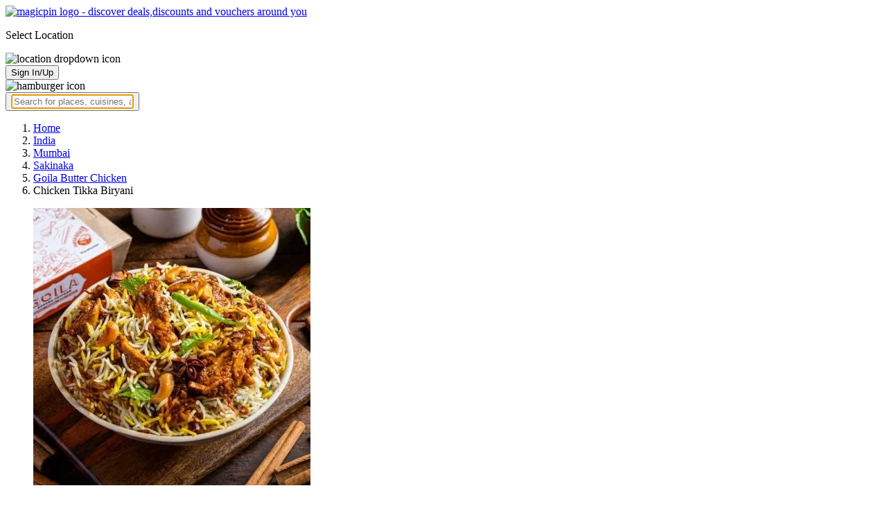

--- FILE ---
content_type: text/html; charset=utf-8
request_url: https://magicpin.in/Mumbai/Sakinaka/Restaurant/product/Chicken-Tikka-Biryani/?itemId=66147693&mid=45877816&lat=19.104615&lon=72.882923
body_size: 19960
content:



<!DOCTYPE html>
<html lang="en-in" dir="ltr">
<head>

    
    
        <title>Offers & Deals on Chicken Tikka Biryani in Sakinaka, Mumbai - magicpin
            | January, 2026</title>
    


    <script>
        window.dataLayerParams = [{
            "page_type": "catalog_pdp",
            "affiliate": 'customer_web'
        }];
    </script>

    <link rel="shortcut icon" href="https://static.magicpin.com/samara/media/blog/13-04-2023-favicon.ico" type="image/x-icon">
    <link rel="icon" type="image/x-icon" href="https://static.magicpin.com/samara/media/blog/13-04-2023-favicon.ico" />

    <link rel="preconnect" href="https://static.magicpin.com/" crossorigin />
    <link href="https://static.magicpin.com/" rel="dns-prefetch"/>

    <link rel="preconnect" href="https://lh3.googleusercontent.com/" crossorigin />
    <link href="https://lh3.googleusercontent.com/" rel="dns-prefetch"/>

    
    <meta name="description" itemprop="description" content="Chicken Tikka Biryani is available at stores near you starting at ₹279. With magicpin, get savings up to 60% on home delivery at Goila Butter Chicken in Sakinaka."/>
    <link rel="canonical" href="https://magicpin.in/Mumbai/Sakinaka/Restaurant/product/Chicken-Tikka-Biryani/?itemId=66147693&amp;mid=45877816"/>
    
        <meta property="og:image" content="https://lh3.googleusercontent.com/_xSPWQ7LzKBkfsmDgw_pq-J441f7tcDO-CdPgC7lCEQtYv_iAvOz1XdDyDOTXOLZdtbOfoaEpkQu39AuD-3xWHQDjqoAOegTCRMbVtbk">
        <link fetchpriority="high" rel="preload" as="image"
              href="https://lh3.googleusercontent.com/_xSPWQ7LzKBkfsmDgw_pq-J441f7tcDO-CdPgC7lCEQtYv_iAvOz1XdDyDOTXOLZdtbOfoaEpkQu39AuD-3xWHQDjqoAOegTCRMbVtbk=w512-rw">
    

    
        <meta property="og:title"
              content="Offers & Deals on Chicken Tikka Biryani in Sakinaka, Mumbai - magicpin | January, 2026">
    
    <meta property="og:site_name" content="magicpin">
    <meta property="og:url" content="https://magicpin.in/Mumbai/Sakinaka/Restaurant/product/Chicken-Tikka-Biryani/?itemId=66147693&amp;mid=45877816">
    <meta property="og:description" content="Chicken Tikka Biryani is available at stores near you starting at ₹279. With magicpin, get savings up to 60% on home delivery at Goila Butter Chicken in Sakinaka.">
    <meta property="og:type" content="website">
    <meta property="fb:app_id" content="462422103909005">
    <meta property="article:author" content="https://magicpin.in"/>

    <meta name="twitter:card" content="summary_large_image">
    <meta name="twitter:site" content="@mymagicpin">
    
        <meta name="twitter:title"
              content="Offers & Deals on Chicken Tikka Biryani in Sakinaka, Mumbai - magicpin | January, 2026">
    
    <meta name="twitter:description" content="Chicken Tikka Biryani is available at stores near you starting at ₹279. With magicpin, get savings up to 60% on home delivery at Goila Butter Chicken in Sakinaka.">
    <meta name="twitter:image" content="https://static.magicpin.com/samara/static/images/og-magicpin-icon.png">

    
        <meta name="geo.region" content="IN"/>
        
            <meta name="geo.placename" content="Sakinaka, Mumbai"/>
        

        <meta name="geo.position" content="19.104615;72.882923"/>
        <meta name="ICBM" content="19.104615, 72.882923"/>
    
    
        <script type="application/ld+json">
            {
                "@context": "https://schema.org/", 
                "@type": "Product",
            
                "image": "https://lh3.googleusercontent.com/_xSPWQ7LzKBkfsmDgw_pq-J441f7tcDO-CdPgC7lCEQtYv_iAvOz1XdDyDOTXOLZdtbOfoaEpkQu39AuD-3xWHQDjqoAOegTCRMbVtbk",
            
                
            "description": "Serve 1 | 450 gms | Tender, charred chicken tikka pieces layered with fragrant basmati rice, slow-cooked to perfection.",
        
                
            "offers": {
				"@type": "AggregateOffer",
				"url": "",
				"priceCurrency": "INR",
				"lowPrice": "279",
                    "highPrice": "399"
                },
        
            "name": "Chicken Tikka Biryani"
            }
        </script>
    

    <meta name="robots" content="noindex"/>

    
        <script type="application/ld+json">
            {"@type": "Place", "@context": "https://schema.org/", "name": "Sakinaka, Mumbai", "hasMap": "https://www.google.com/maps/search/?api=1&query=19.104615,72.882923", "address": {"addressRegion": "MH", "addressCountry": "IN", "@type": "PostalAddress", "addressLocality": "Mumbai"}, "geo": {"latitude": 19.104615, "@type": "GeoCoordinates", "longitude": 72.882923}}
        </script>
    

    <script type="application/ld+json">
        {
		  "@context": "https://schema.org",
		  "@type": "BreadcrumbList",
		  "itemListElement": [
			{
			  "@type": "ListItem",
			  "position": 1,
			  "name": "Home",
			  "item": "https://magicpin.in/"
			},
			{
			  "@type": "ListItem",
			  "position": 2,
			  "name": "India",
			  "item": "https://magicpin.in/india/"
			},
			{
			  "@type": "ListItem",
			  "position": 3,
			  "name": "Mumbai",
              "item": "https://magicpin.inhttps://magicpin.in/india/Mumbai/All/Restaurant/"
            },
        
            {
              "@type": "ListItem",
              "position": 4,
              "name": "Sakinaka",
              "item": "https://magicpin.inhttps://magicpin.in/india/Mumbai/Sakinaka/Restaurant/"
            },
        
        
            {
              "@type": "ListItem",
              "position": 5,
              "name": "Goila Butter Chicken",
              "item": "https://magicpin.inhttps://magicpin.in/Mumbai/Sakinaka/Restaurant/Goila-Butter-Chicken/store/155a0c2/?utm_source=product_page"
            },
        
            {
              "@type": "ListItem",
              "position": 6,
              "name": "Chicken Tikka Biryani"
            }
          ]
        }
    </script>


    <meta name="fragment" content="!">
    <meta name="viewport" content="width=device-width, initial-scale=1.0, maximum-scale=1.0, minimum-scale=1.0, user-scalable=no, viewport-fit=cover" />
    <meta name="apple-mobile-web-app-capable" content="yes" />
    <meta name="theme-color" content="#338aed" />
    <meta name="google-site-verification" content="cZQ0ec_BK_klv5OO6jSpvj4UpCD9zAasW8U8iZeYxVg" />
    <meta name="p:domain_verify" content="7b683b2c7a1a4bde9bd8c5a2575e1583"/>
    <meta name="robots" content="noodp, noydir" />   
    <meta http-equiv="Content-Security-Policy" content="upgrade-insecure-requests">
    <meta name="robots" content="max-image-preview:large">
    
    <!--[if lt IE 9]>
        <script src="//html5shim.googlecode.com/svn/trunk/html5.js"></script>
    <![endif]-->
    
    <script type="text/javascript">
        function imgLoaded(img){
            var imgWrapper = img.parentNode;
            imgWrapper.className += imgWrapper.className ? ' loaded' : 'loaded';
        };
    </script>

    
    <link rel="preload" href="https://static.magicpin.com/samara/static/build/product_details.24032d71.css" as="style">
	<link rel="stylesheet" href="https://static.magicpin.com/samara/static/build/product_details.24032d71.css">
    <style>
		@media (max-width: 800px) {
			.product-results .product-result-container {
				display: flex;
				gap: 20px;
				overflow-x: scroll;
				max-width: 100%;
				justify-content: flex-start;
				grid-template-columns: none;
				padding: 6px 16px;
			}

			.product-result-container .product-card {
				width: max-content;
				min-width: 330px;
			}
		}
    </style>


    <script>
        var hostName = document.location.hostname;
        (function(i,s,o,g,r,a,m){i['GoogleAnalyticsObject']=r;i[r]=i[r]||function(){
        (i[r].q=i[r].q||[]).push(arguments)},i[r].l=1*new Date();a=s.createElement(o),
        m=s.getElementsByTagName(o)[0];a.async=1;a.src=g;m.parentNode.insertBefore(a,m)
        })(window,document,'script','https://www.google-analytics.com/analytics.js','ga');

        let trackingIDmagicpin = "UA-66063161-1";
        let trackingIDOrderHere = "UA-66063161-4";
        let trackingID = hostName.search("orderhere.io") === -1 ? trackingIDmagicpin : trackingIDOrderHere; 
        ga('create', trackingID, 'auto');
        ga('set', 'contentGroup1', 'catalog_pdp'); 
        ga('set', 'contentGroup2', 'customer_web'); 
        ga('send', 'pageview');
    </script>
    
    

    <noscript>
        <style>
            .magicpin-loader { display: none; }
        </style>
    </noscript>
 
    <script type="text/javascript">
        var link  = document.createElement('link');
        link.id = 'manifest';
        link.rel  = 'manifest';
        var hostName = document.location.hostname
        if (hostName.search("orderhere.io") !== -1 ) {
            link.href = 'https://static.magicpin.com/samara/static/js/orderhere/manifest.json';
        }else{
            link.href = 'https://static.magicpin.com/samara/static/js/base/manifest.json';
        }
        document.getElementsByTagName('head')[0].appendChild(link);
    </script>

    
    <!-- Google tag (gtag.js) -->
    <script async src="https://www.googletagmanager.com/gtag/js?id=G-5WL04EQ1ST"></script>
    <script>
        window.dataLayer = window.dataLayer || [];
        function gtag(){dataLayer.push(arguments);}
        gtag('js', new Date());

        gtag('config', 'G-5WL04EQ1ST', {
            'page_type': 'catalog_pdp',
            'client': 'customer_web',
        });
    </script>

    

    
</head>

<body >
    <div id="new-user-reward-popup-react"></div>
    <section class="persisted-cart-holder show-mb">
        <div id="persisted-cart-react"></div>
    </section>
    <div class="custom-banner-container">
        <section id="custom-banner-react"></section>
    </div>
    <div id="exit-subscribe-popup-react"></div>
    
        <div id="alert-bar-banner-react" class="alert-bar-banner-holder"></div>
    
    
    
        <div class="header-placeholder"></div>
        <header class="site-header">
            <div class="container">
                <div class="mobile-loader-overlay"> 
                    <div class="mobile-loader-holder">
                        <div class="mobile-loader"></div>
                    </div>
                </div>
                <section class="header">
                    <div class="logo-location-holder">
                        
                            <a data-type="header-logo" href="/"><img class="logo" width="62" height="16" src="https://static.magicpin.com/samara/static/images/logo-v1.svg" alt="magicpin logo - discover deals,discounts and vouchers around you"></a>
                        
                        <div id="location-header-react" class="location-header-react">
                            <section class="location-holder show-mb">
                                <p class="location"> Select Location </p>
                                <img height="16" width="16" src="https://static.magicpin.com/samara/static/images/dropdown.svg" alt="location dropdown icon" class="dropdown-image">
                            </section>
                        </div>
                    </div>
                    <section class="header-search hide-mb" id="header-search-react"></section>
                    <div class="action-cta-holder">
                        <div class="user-holder" id="react-login-popover">
                            <button class="user">
                                Sign In/Up
                            </button>
                        </div>
                        <div id="user-active-vouchers-react" class="redeem-voucher-cta-holder"></div>
                        <div class="hamburger-holder" id="react-menu-popover"><img height="24" width="24" src="https://static.magicpin.com/samara/static/images/common/hamburger-gray.svg" alt="hamburger icon" class="hamburger"/></div>
                    </div>
                    <button class="search show-mb" id="universal-search-react">
                        <span class='universalSearchWrapper'>
                            <input type="text" 
                                autoFocus={false} 
                                placeholder="Search for places, cuisines, and more..."
                                class="homePageUniversalSearch" 
                            />
                        </span>
                    </button>
                </section>
            </div>
        </header>
    
    

    
    <div class="result-container breadcrumb hide-mb">
        <div class="breadcrumbs-holder">
            <ol class="breadcrumbs merchant-brick" itemscope itemtype="https://schema.org/BreadcrumbList">
                <li itemprop="itemListElement" itemscope itemtype="https://schema.org/ListItem">
                    <a itemprop="item" href="https://magicpin.in/"
                       data-type="merchant-breadcrumb"
                       onclick="sendEvent('web_catalog_pdp', 'click', 'breadcrumb_home', {'subject_type': 'product', 'subject_id': '66147693'});">
                        <span itemprop="name">Home</span>
                    </a>
                    <meta itemprop="position" content="1"/>
                </li>

                <li itemprop="itemListElement" itemscope itemtype="https://schema.org/ListItem">
                    <a itemprop="item" href="https://magicpin.in/india/"
                       data-type="merchant-breadcrumb"
                       onclick="sendEvent('web_catalog_pdp', 'click', 'breadcrumb_india', {'subject_type': 'product', 'subject_id': '66147693'});">
                        <span itemprop="name">India</span>
                    </a>
                    <meta itemprop="position" content="2"/>
                </li>

                <li itemprop="itemListElement" itemscope itemtype="https://schema.org/ListItem">
                    <a itemprop="item" href="https://magicpin.in/india/Mumbai/All/Restaurant/"
                       data-type="merchant-breadcrumb"
                       onclick="sendEvent('web_catalog_pdp', 'click', 'breadcrumb_city', {'subject_type': 'product', 'subject_id': '66147693'});">
                        <span itemprop="name">Mumbai</span>
                    </a>
                    <meta itemprop="position" content="3"/>
                </li>

                
                    <li itemprop="itemListElement" itemscope itemtype="https://schema.org/ListItem">
                        <a itemprop="item"
                           href="https://magicpin.in/india/Mumbai/Sakinaka/Restaurant/"
                           data-type="merchant-breadcrumb"
                           onclick="sendEvent('web_catalog_pdp', 'click', 'breadcrumb_locality', {'subject_type': 'product', 'subject_id': '66147693'});">
                            <span itemprop="name">Sakinaka</span>
                        </a>
                        <meta itemprop="position" content="4"/>
                    </li>
                

                
                    <li itemprop="itemListElement" itemscope itemtype="https://schema.org/ListItem">
                        <a itemprop="item" href="https://magicpin.in/Mumbai/Sakinaka/Restaurant/Goila-Butter-Chicken/store/155a0c2/?utm_source=product_page"
                           data-type="merchant-breadcrumb"
                           onclick="sendEvent('web_catalog_pdp', 'click', 'breadcrumb_merchant_name', {'subject_type': 'product', 'subject_id': '66147693'});">
                            <span itemprop="name">Goila Butter Chicken</span>
                        </a>
                        <meta itemprop="position" content="5"/>
                    </li>
                

                <li itemprop="itemListElement" itemscope itemtype="https://schema.org/ListItem">
                    
                        <span itemprop="item">
                    <span itemprop="name">Chicken Tikka Biryani</span>
                </span>
                    
                    <meta itemprop="position" content="6"/>
                </li>
            </ol>
        </div>
    </div>
    
        <div class="result-container heroProduct">
            <div class="item-display" id="product-details-results-react">
                <main class="main">
                    <figure class="product-image-container">
                        <img class="product-image"
                             src=" https://lh3.googleusercontent.com/_xSPWQ7LzKBkfsmDgw_pq-J441f7tcDO-CdPgC7lCEQtYv_iAvOz1XdDyDOTXOLZdtbOfoaEpkQu39AuD-3xWHQDjqoAOegTCRMbVtbk=w512-rw "
                             alt="Chicken Tikka Biryani">
                    </figure>

                    <div>
                        <div class="merchant-info">
                            <p class="merchant-name">
                                <a href="https://magicpin.in/Mumbai/Sakinaka/Restaurant/Goila-Butter-Chicken/store/155a0c2/?utm_source=product_page"
                                   class="merchant-link merchant-name-details">
                                    Goila Butter Chicken
                                    <img src="https://static.magicpin.com/samara/static/images/merchant/magicOrder/redirect-icon.svg"
                                         alt="merchant home link" class="link-icon">
                                </a>
                                
                                    <button onClick="openCallDialog(['918588887718'], 'Goila Butter Chicken', '45877816', '66147693')"
                                            class="actionable actionable-2">
                                        <img src="https://static.magicpin.com/samara/static/images/merchant/magicOrder/call-icon-purple.svg"
                                             alt="call-outlet" class="call-outlet"/>
                                        Call outlet
                                    </button>
                                
                            </p>
                            
                                <p class="merchant-locality">
                                    Sakinaka, Mumbai
                                </p>
                            
                            <h1 class="product-name">
                                
                                    <img
                                            src="https://static.magicpin.com/samara/static/images/merchant/magicOrder/non-veg-icon.svg"
                                            alt="non-veg"
                                            class="primary-tag">
                                
                                <span class="title">
                                    Chicken Tikka Biryani
                                </span>
                                
                            </h1>
                            <p class="product-description">
                                
                                    Serve 1 | 450 gms | Tender, charred chicken tikka pieces layered with fragrant basmati rice, slow-cooked to perfection.
                                
                            </p>
                            
                            
                                <div class="extra-container">
                                    <div class="holder">
                                        <div class="price-container">
                                            <p class="prices">
                                                
                                                    <span class="priority-price">₹279</span>
                                                    <span class="high">₹399</span>
                                                
                                            </p>
                                        </div>
                                        
                                            <p class="magicpoints">
                                                <span class="save-percent-container">Save 60%</span>
                                                using magicPoints
                                            </p>
                                        
                                    </div>
                                </div>
                            
                            <div class="actionable-ctas-main">
                                <button 
                                        class="actionable add-actionable">
                                    Add
                                </button>
                            </div>
                        </div>
                        <div class="change-location">
                            <div class="internal-location-padding">
                                <div class="heading">
                                    Results shown are for
                                    <span class="locality">
                                        Sakinaka, Mumbai
                                    </span>.
                                    <span class="click-here-locality">
                                        Click here
                                    </span> to see results near you
                                </div>
                                <div class="input-field">
                                    <div class="dummy-input">
                                        <img class="search-logo" src="https://static.magicpin.com/samara/static/images/search-icon-large.svg"
                                             alt=""/>
                                        <span>
                                            Type your location...
                                        </span>
                                    </div>
                                    <div class="auto-detect-holder">
                                        <div>
                                            <button class="auto-detect">
                                                <img src="https://static.magicpin.com/samara/static/images/detect-logo-purple-new.svg" alt=""
                                                     class="detect-logo"/>
                                            </button>
                                        </div>
                                    </div>
                                </div>
                            </div>
                        </div>
                    </div>
                </main>
            </div>
        </div>
    
    <div id="react-search-results" class="content-holder">
        <main class="widget-result-container all-tab">
            
                <section class="product-results">
                    <h2 class="product-heading">Similar items around Sakinaka, Mumbai</h2>
                    <div id="product-results-react">
                        <div class="product-result-container">
                            
                                <article class="product-card">
                                    
                                        <div class="product-type-container">
                                            
                                                <img class="type-icon"
                                                     src="https://static.magicpin.com/samara/static/images/merchant/magicOrder/non-veg-icon.svg"
                                                     alt=""/>
                                            
                                        </div>
                                    
                                    <div class="product-info-container">
                                        <div class="row row-1">
                                            <p class="name">
                                                
                                                    <a href="https://magicpin.in/Mumbai/Sakinaka/Restaurant/product/Chicken-Tikka-Biryani/?itemId=66147693&amp;mid=45877816&amp;lat=19.104615&amp;lon=72.882923">Chicken Tikka Biryani</a>
                                                
                                            </p>
                                        </div>
                                        <div class="row row-2">
                                            
                                                <span class="mrp">
                                                    <s>₹399</s>
                                                </span>
                                            
                                            
                                                <span class="display-price">
                                                    ₹279
                                                </span>
                                            
                                        </div>
                                        
                                        <div class="card-divider">
                                            <hr class="divide"/>
                                        </div>
                                        <div class="row row-4">
                                            Goila Butter Chicken, Sakinaka
                                        </div>
                                    </div>

                                    <figure class="product-image-holder">
                                        
                                            <img loading="lazy" src="https://lh3.googleusercontent.com/_xSPWQ7LzKBkfsmDgw_pq-J441f7tcDO-CdPgC7lCEQtYv_iAvOz1XdDyDOTXOLZdtbOfoaEpkQu39AuD-3xWHQDjqoAOegTCRMbVtbk=w200-rw" class="product-image"/>
                                        
                                        <a href="https://magicpin.in/Mumbai/Sakinaka/Restaurant/Goila-Butter-Chicken/store/155a0c2/delivery/?itemId=66147693" class="add-cta">Buy</a>
                                    </figure>
                                </article>
                            
                                <article class="product-card">
                                    
                                        <div class="product-type-container">
                                            
                                                <img class="type-icon"
                                                     src="https://static.magicpin.com/samara/static/images/merchant/magicOrder/non-veg-icon.svg"
                                                     alt=""/>
                                            
                                        </div>
                                    
                                    <div class="product-info-container">
                                        <div class="row row-1">
                                            <p class="name">
                                                
                                                    <a href="https://magicpin.in/Mumbai/Sakinaka/Restaurant/product/Chicken-Tikka-Biryani-Combo-[Serve-1-2]/?itemId=109455518&amp;mid=45877816&amp;lat=19.104615&amp;lon=72.882923">Chicken Tikka Biryani Combo [Serve 1-2]</a>
                                                
                                            </p>
                                        </div>
                                        <div class="row row-2">
                                            
                                                <span class="mrp">
                                                    <s>₹798</s>
                                                </span>
                                            
                                            
                                                <span class="display-price">
                                                    ₹678
                                                </span>
                                            
                                        </div>
                                        
                                        <div class="card-divider">
                                            <hr class="divide"/>
                                        </div>
                                        <div class="row row-4">
                                            Goila Butter Chicken, Sakinaka
                                        </div>
                                    </div>

                                    <figure class="product-image-holder">
                                        
                                            <img loading="lazy" src="https://lh3.googleusercontent.com/ME8XAiX3EEEHHn58YJkKRbQ1iatrDBQEXkwxCrm87R-_1LZFrL-GllDz8jhN9uBdhX6d9k4ChKmoViYf_i8lpyn6Uj2vwqVkmwI_biqI=w200-rw" class="product-image"/>
                                        
                                        <a href="https://magicpin.in/Mumbai/Sakinaka/Restaurant/Goila-Butter-Chicken/store/155a0c2/delivery/?itemId=109455518" class="add-cta">Buy</a>
                                    </figure>
                                </article>
                            
                                <article class="product-card">
                                    
                                        <div class="product-type-container">
                                            
                                                <img class="type-icon"
                                                     src="https://static.magicpin.com/samara/static/images/merchant/magicOrder/veg-icon.svg"
                                                     alt=""/>
                                            
                                        </div>
                                    
                                    <div class="product-info-container">
                                        <div class="row row-1">
                                            <p class="name">
                                                
                                                    <a href="https://magicpin.in/Mumbai/Sakinaka/Restaurant/product/Paneer-Malai-Tikka/?itemId=66147701&amp;mid=45877816&amp;lat=19.104615&amp;lon=72.882923">Paneer Malai Tikka</a>
                                                
                                            </p>
                                        </div>
                                        <div class="row row-2">
                                            
                                                <span class="mrp">
                                                    <s>₹379</s>
                                                </span>
                                            
                                            
                                                <span class="display-price">
                                                    ₹259
                                                </span>
                                            
                                        </div>
                                        
                                        <div class="card-divider">
                                            <hr class="divide"/>
                                        </div>
                                        <div class="row row-4">
                                            Goila Butter Chicken, Sakinaka
                                        </div>
                                    </div>

                                    <figure class="product-image-holder">
                                        
                                            <img loading="lazy" src="https://lh3.googleusercontent.com/w9sMHr3JSui2ljMux5L1TPv5Fx4JIAQEDgAQT1i07AGWx1NkL-G8w37CwAkDxQkG-VXiDImDRSuL2e5JwmmS6Wt1khYPzA57d1tbIzI=w200-rw" class="product-image"/>
                                        
                                        <a href="https://magicpin.in/Mumbai/Sakinaka/Restaurant/Goila-Butter-Chicken/store/155a0c2/delivery/?itemId=66147701" class="add-cta">Buy</a>
                                    </figure>
                                </article>
                            
                                <article class="product-card">
                                    
                                        <div class="product-type-container">
                                            
                                                <img class="type-icon"
                                                     src="https://static.magicpin.com/samara/static/images/merchant/magicOrder/non-veg-icon.svg"
                                                     alt=""/>
                                            
                                        </div>
                                    
                                    <div class="product-info-container">
                                        <div class="row row-1">
                                            <p class="name">
                                                
                                                    <a href="https://magicpin.in/Mumbai/Sakinaka/Restaurant/product/Classic-Chicken-Tikka/?itemId=66147694&amp;mid=45877816&amp;lat=19.104615&amp;lon=72.882923">Classic Chicken Tikka</a>
                                                
                                            </p>
                                        </div>
                                        <div class="row row-2">
                                            
                                                <span class="mrp">
                                                    <s>₹399</s>
                                                </span>
                                            
                                            
                                                <span class="display-price">
                                                    ₹279
                                                </span>
                                            
                                        </div>
                                        
                                        <div class="card-divider">
                                            <hr class="divide"/>
                                        </div>
                                        <div class="row row-4">
                                            Goila Butter Chicken, Sakinaka
                                        </div>
                                    </div>

                                    <figure class="product-image-holder">
                                        
                                            <img loading="lazy" src="https://lh3.googleusercontent.com/K7yut3FVdy-HXsbxjykATGKvsjdIF6TprrmIykJue2ji-Nd0eFVBulAN5kTROBw5uq-8KVcxMXO4zTpd378vquZlSdCvWtbAiNaiOcY7=w200-rw" class="product-image"/>
                                        
                                        <a href="https://magicpin.in/Mumbai/Sakinaka/Restaurant/Goila-Butter-Chicken/store/155a0c2/delivery/?itemId=66147694" class="add-cta">Buy</a>
                                    </figure>
                                </article>
                            
                        </div>
                    </div>
                    <a class="see-more" href="https://magicpin.in/Mumbai/Sakinaka/Restaurant/product/Chicken-Tikka-Biryani/?utm_source=product_page&amp;search_tab=ITEMS">
                        Check items near you
                        <img src="https://static.magicpin.com/samara/static/images/arrow-head-right-purple.svg" alt="down-arrow"
                             className="see-more-icon"/>
                    </a>
                </section>
            
            
                <section class="store-results">
                    <h2 class="store-heading">Similar stores around Sakinaka, Mumbai</h2>
                    <div class="store-result-container">
                        
                            <a onclick="sendEvent('web_catalog_pdp', 'click', 'merchant_card')"
                               href="https://magicpin.in/Mumbai/Sakinaka/Restaurant/Kebabish/store/56b04b/" class="store-card">
                                <figure class="store-image-holder">
                                    <img loading="lazy" src="https://lh3.googleusercontent.com/-Ph2jemCfpPTd-znJ9DeVGEn4vgS9B3S56uJQlbbyUmcKlhxjS9CCtYyE9SXzrICU00AYXGqlrNRy09TQ3Y8GIGJuFbqOHsf3vJB1GE=w200-rw" class="store-image"/>
                                    
                                </figure>
                                <div class="info-container">
                                    <div class="row row-1">
                                        <p class="name">
                                            Kebabish
                                        </p>
                                        
                                            <span class="save-message">
                                                <img src="https://static.magicpin.com/samara/static/images/new_wallet_icon.svg" alt=""
                                                     class="wallet-icon"/>
                                                Save<br> 52%
                                            </span>
                                        
                                    </div>

                                    <div class="rating-divider">
                                        
                                            <div class="rating-star-holder">
                                                
                                                    
                                                        
                                                            <span class="star full"></span>
                                                        
                                                    
                                                
                                                    
                                                        
                                                            <span class="star full"></span>
                                                        
                                                    
                                                
                                                    
                                                        
                                                            <span class="star full"></span>
                                                        
                                                    
                                                
                                                    
                                                        
                                                            <span class="star empty"></span>
                                                        
                                                    
                                                
                                                    
                                                        
                                                            <span class="star empty"></span>
                                                        
                                                    
                                                
                                            </div>
                                        
                                    </div>

                                    <div class="row row-2">
                                        
                                            Sakinaka, Mumbai
                                        
                                    </div>

                                    <div class="dashed-divider"></div>

                                    <div class="row row-3">
                                        Delivery Only |
                                            ₹250 for two
                                    </div>
                                </div>
                            </a>
                        
                            <a onclick="sendEvent('web_catalog_pdp', 'click', 'merchant_card')"
                               href="https://magicpin.in/Mumbai/Kurla/Restaurant/BeyS-Kitchen/store/595294/" class="store-card">
                                <figure class="store-image-holder">
                                    <img loading="lazy" src="https://lh3.googleusercontent.com/K7nRet9ouQEfrURtNyhrbgNm7PEje9DBzhx2sdsBuDy7F4WS3jsbcWHFypsLJMWqbVBAQhjfAEmBDk-YEVlcOxf3QGFF088BMLbcyd4=w200-rw" class="store-image"/>
                                    
                                </figure>
                                <div class="info-container">
                                    <div class="row row-1">
                                        <p class="name">
                                            Bey&#39;s Kitchen
                                        </p>
                                        
                                    </div>

                                    <div class="rating-divider">
                                        
                                            <div class="rating-star-holder">
                                                
                                                    
                                                        
                                                            <span class="star full"></span>
                                                        
                                                    
                                                
                                                    
                                                        
                                                            <span class="star full"></span>
                                                        
                                                    
                                                
                                                    
                                                        
                                                            <span class="star full"></span>
                                                        
                                                    
                                                
                                                    
                                                        
                                                            <span class="star partial">
                                                                
                                                                    
                                                                    
                                                                    
                                                                        <span class="star-fill"
                                                                              style="width: calc(380% - 300%);">
                                                                        </span>
                                                                    
                                                                
                                                            </span>
                                                        
                                                    
                                                
                                                    
                                                        
                                                            <span class="star empty"></span>
                                                        
                                                    
                                                
                                            </div>
                                        
                                    </div>

                                    <div class="row row-2">
                                        
                                            Kurla, Mumbai
                                        
                                    </div>

                                    <div class="dashed-divider"></div>

                                    <div class="row row-3">
                                        Delivery and Takeaway |
                                            ₹400 for two
                                    </div>
                                </div>
                            </a>
                        
                            <a onclick="sendEvent('web_catalog_pdp', 'click', 'merchant_card')"
                               href="https://magicpin.in/Mumbai/Chembur-West/Restaurant/S.A-Food-Family-Restaurant/store/16a6a1b/" class="store-card">
                                <figure class="store-image-holder">
                                    <img loading="lazy" src="https://lh3.googleusercontent.com/A2PI8UpvDulXZvfFh6jHD_Nmm655MzaiIFSUTU34BFTx7DHPJ3wSKvR59CxJ1r9jfegY67c5UDh24v_Zqo6HhDfWA0wBRPNsIYVw7sBF=w200-rw" class="store-image"/>
                                    
                                </figure>
                                <div class="info-container">
                                    <div class="row row-1">
                                        <p class="name">
                                            S.A Food Family Restaurant
                                        </p>
                                        
                                    </div>

                                    <div class="rating-divider">
                                        
                                            <div class="rating-star-holder">
                                                
                                                    
                                                        
                                                            <span class="star full"></span>
                                                        
                                                    
                                                
                                                    
                                                        
                                                            <span class="star full"></span>
                                                        
                                                    
                                                
                                                    
                                                        
                                                            <span class="star full"></span>
                                                        
                                                    
                                                
                                                    
                                                        
                                                            <span class="star full"></span>
                                                        
                                                    
                                                
                                                    
                                                        
                                                            <span class="star partial">
                                                                
                                                                    
                                                                    
                                                                    
                                                                        <span class="star-fill"
                                                                              style="width: calc(460% - 400%);">
                                                                        </span>
                                                                    
                                                                
                                                            </span>
                                                        
                                                    
                                                
                                            </div>
                                        
                                    </div>

                                    <div class="row row-2">
                                        
                                            Chembur West, Mumbai
                                        
                                    </div>

                                    <div class="dashed-divider"></div>

                                    <div class="row row-3">
                                        Budget Eats |
                                            ₹300 for two
                                    </div>
                                </div>
                            </a>
                        
                            <a onclick="sendEvent('web_catalog_pdp', 'click', 'merchant_card')"
                               href="https://magicpin.in/Mumbai/Chandivali/Restaurant/VidithS-House-Of-Food/store/23678/" class="store-card">
                                <figure class="store-image-holder">
                                    <img loading="lazy" src="https://lh3.googleusercontent.com/Ip-sAON9Vv4ixqp26hOkSDA4eF_iNu5Sxr9oBrjeVkyTCQQGytmDLs78MQcA1JZVc-iOpuGsZ-D_E84XP_WzbNlmsXNE=w200-rw" class="store-image"/>
                                    
                                </figure>
                                <div class="info-container">
                                    <div class="row row-1">
                                        <p class="name">
                                            Vidith&#39;s House of Food
                                        </p>
                                        
                                            <span class="save-message">
                                                <img src="https://static.magicpin.com/samara/static/images/new_wallet_icon.svg" alt=""
                                                     class="wallet-icon"/>
                                                Save<br> 5%
                                            </span>
                                        
                                    </div>

                                    <div class="rating-divider">
                                        
                                            <div class="rating-star-holder">
                                                
                                                    
                                                        
                                                            <span class="star full"></span>
                                                        
                                                    
                                                
                                                    
                                                        
                                                            <span class="star full"></span>
                                                        
                                                    
                                                
                                                    
                                                        
                                                            <span class="star full"></span>
                                                        
                                                    
                                                
                                                    
                                                        
                                                            <span class="star full"></span>
                                                        
                                                    
                                                
                                                    
                                                        
                                                            <span class="star partial">
                                                                
                                                                    
                                                                    
                                                                    
                                                                        <span class="star-fill"
                                                                              style="width: calc(410% - 400%);">
                                                                        </span>
                                                                    
                                                                
                                                            </span>
                                                        
                                                    
                                                
                                            </div>
                                        
                                    </div>

                                    <div class="row row-2">
                                        
                                            Chandivali, Mumbai
                                        
                                    </div>

                                    <div class="dashed-divider"></div>

                                    <div class="row row-3">
                                        Budget Eats |
                                            ₹450 for two
                                    </div>
                                </div>
                            </a>
                        
                            <a onclick="sendEvent('web_catalog_pdp', 'click', 'merchant_card')"
                               href="https://magicpin.in/Mumbai/Kurla/Restaurant/Persian-Darbar/store/18a607/" class="store-card">
                                <figure class="store-image-holder">
                                    <img loading="lazy" src="https://lh3.googleusercontent.com/bRfZU8XmwMJ8lIYQEUZzUQYMgzNrAPAA63o1nkLmSonpa3eNHYL9sS7lj9ikY6TgHLHl_c6WhVoXCP_CUuAQc_J-5g=w200-rw" class="store-image"/>
                                    
                                </figure>
                                <div class="info-container">
                                    <div class="row row-1">
                                        <p class="name">
                                            Persian Darbar
                                        </p>
                                        
                                    </div>

                                    <div class="rating-divider">
                                        
                                            <div class="rating-star-holder">
                                                
                                                    
                                                        
                                                            <span class="star full"></span>
                                                        
                                                    
                                                
                                                    
                                                        
                                                            <span class="star full"></span>
                                                        
                                                    
                                                
                                                    
                                                        
                                                            <span class="star full"></span>
                                                        
                                                    
                                                
                                                    
                                                        
                                                            <span class="star full"></span>
                                                        
                                                    
                                                
                                                    
                                                        
                                                            <span class="star empty"></span>
                                                        
                                                    
                                                
                                            </div>
                                        
                                    </div>

                                    <div class="row row-2">
                                        
                                            Kurla, Mumbai
                                        
                                    </div>

                                    <div class="dashed-divider"></div>

                                    <div class="row row-3">
                                        Fine Dining |
                                            ₹2200 for two
                                    </div>
                                </div>
                            </a>
                        
                        <a class="view-more" href="https://magicpin.in/Mumbai/Sakinaka/Restaurant/product/Chicken-Tikka-Biryani/?utm_source=product_page&amp;search_tab=STORES">
                            <img src="https://static.magicpin.com/samara/static/images/merchant/right-arrow1.svg" alt="right-arrow"
                                 class="view-more-icon">
                            <span class="view-more-text">View More</span>
                        </a>
                    </div>
                </section>
            
        </main>
    </div>
    
    <div id="backdrop" class="backdrop">
        <div class="dialog">
            <h3 class="title"></h3>
            <div class="numbers">

            </div>
        </div>
    </div>


    

    
        <footer class="site-footer">
            <div class="site-footer-container">
                <header>
                    <section class="orderhere-container">
                        <img height="30" width="30" class="logo lazy" src="https://static.magicpin.com/samara/static/images/blank-placeholder.svg" data-src="https://static.magicpin.com/samara/static/images/orderhere-logo.svg" alt="orderhere-logo">
                        <p class="orderhere-desc">
                            Create your
                            <a class="app-link" data-type="orderhere-footer" href="https://play.google.com/store/apps/details?id=com.magicpin.partner">free online dukaan</a>
                        </p>
                    </section>
                    <section class="footer-social">
                        <a data-type="footer-social" target="_blank" href="https://www.facebook.com/mymagicpin/"><img height="32" width="32" alt="facebook icon" class="lazy" data-src="https://static.magicpin.com/samara/static/images/facebook-v1.svg" src="https://static.magicpin.com/samara/static/images/blank-placeholder.svg"/></a>
                        <a data-type="footer-social" target="_blank" href="https://www.instagram.com/mymagicpin/"><img height="32" width="32" alt="instagram icon" class="lazy" data-src="https://static.magicpin.com/samara/static/images/instagram-v1.svg" src="https://static.magicpin.com/samara/static/images/blank-placeholder.svg"/></a>
                        <a data-type="footer-social" target="_blank" href="https://www.linkedin.com/company/10072367?trk=tyah&trkInfo=clickedVertical%3Acompany%2CclickedEntityId%3A10072367%2Cidx%3A1-1-1%2CtarId%3A1467354238488%2Ctas%3Amagicpin%20">
                            <img height="32" width="32" alt="linkedin icon" class="lazy" data-src="https://static.magicpin.com/samara/static/images/linkedin-v1.svg" src="https://static.magicpin.com/samara/static/images/blank-placeholder.svg"/>
                        </a>
                        <a data-type="footer-social" target="_blank" href="https://twitter.com/mymagicpin"><img height="32" width="32" alt="twitter icon" class="lazy" data-src="https://static.magicpin.com/samara/static/images/twitter-v1.svg" src="https://static.magicpin.com/samara/static/images/blank-placeholder.svg"/></a>
                    </section>
                </header>
                <section class="footer-categories">
                    <p class="label">CATEGORIES:</p>
                    <a data-type="footer-category" href="https://magicpin.in/india/New-Delhi/All/Restaurant/">Restaurants</a>
                    <a data-type="footer-category" href="https://magicpin.in/india/New-Delhi/All/Beauty/">Beauty</a>
                    <a data-type="footer-category" href="https://magicpin.in/india/New-Delhi/All/Fashion/">Fashion</a>
                    <a data-type="footer-category" href="https://magicpin.in/india/New-Delhi/All/Grocery/">Grocery</a>
                    <a data-type="footer-category" href="https://magicpin.in/india/New-Delhi/All/Fitness/">Fitness</a>
                    <a data-type="footer-category" href="https://magicpin.in/india/New-Delhi/All/Electronics/">Electronics</a>
                    <a data-type="footer-category" href="https://magicpin.in/india/New-Delhi/All/Hotel/">Hotel</a>
                    <a data-type="footer-category" href="https://magicpin.in/india/New-Delhi/All/Pharmacy/">Pharmacy</a>
                    <a data-type="footer-category" href="https://magicpin.in/india/New-Delhi/All/Other/">Other</a>
                </section>
                <section class="legal-info">
                    <p> Name of the Company: SAMAST TECHNOLOGIES PRIVATE LIMITED </p>
                    <p>
                        CIN: U74140HR2015PTC073829
                    </p>
                    <p>
                        Registered Office Address: Plot No.379 & 380, Sector - 29, Near IFFCO Chowk Metro Station, Gurugram, Haryana-122001, India
                    </p>
                </section>
                <section class="footer-links">
                    <section class="links-content">
                        <header class="links-header">POPULAR CITIES</header>
                        <ul class="links">
                            <a data-type="footer-city" class="link" href="https://magicpin.in/india/New-Delhi/All/All">New Delhi</a>
                            <a data-type="footer-city" class="link" href="https://magicpin.in/india/Bangalore/All/All">Bangalore</a>
                            <a data-type="footer-city" class="link" href="https://magicpin.in/india/Pune/All/All">Pune</a>
                            <a data-type="footer-city" class="link" href="https://magicpin.in/india/Hyderabad/All/All">Hyderabad</a>
                            <a data-type="footer-city" class="link" href="https://magicpin.in/india/Mumbai/All/All">Mumbai</a>
                            <a data-type="footer-city" class="link" href="https://magicpin.in/india/Gurgaon/All/All">Gurugram</a>
                            <a data-type="footer-city" class="link" href="https://magicpin.in/india/Noida/All/All">Noida</a>
                            <a data-type="footer-city" class="link" href="https://magicpin.in/india/Kolkata/All/All">Kolkata</a>
                        </ul>
                    </section>
                    <section class="links-content">
                        <header class="links-header">POPULAR LOCALITIES</header>
                        <ul class="links">
                            <a data-type="footer-locality" class="link" href="https://magicpin.in/india/Pune/Kothrud/All/">Kothrud, Pune</a>
                            <a data-type="footer-locality" class="link" href="https://magicpin.in/india/Bangalore/Kalyan-Nagar/All/">Kalyan Nagar, Bangalore</a>
                            <a data-type="footer-locality" class="link" href="https://magicpin.in/india/Bangalore/Koramangala/All/">Koramangala, Bangalore</a>
                            <a data-type="footer-locality" class="link" href="https://magicpin.in/india/Gurgaon/Sector-29/All/">Sector 29, Gurgaon</a>
                            <a data-type="footer-locality" class="link" href="https://magicpin.in/india/Hyderabad/Wakad/All/">Wakad, Hyderabad</a>
                            <a data-type="footer-locality" class="link" href="https://magicpin.in/india/Mumbai/Chembur/All/">Chembur, Mumbai</a>
                            <a data-type="footer-locality" class="link" href="https://magicpin.in/india/New-Delhi/Connaught-Place-(CP)/All/">Connaught Place (cp), New Delhi</a>
                            <a data-type="footer-locality" class="link" href="https://magicpin.in/india/Bangalore/New-BEL-Road/All/">New BEL Road, Bangalore</a>
                        </ul>
                    </section>
                    <section class="links-content">
                        <header class="links-header">POPULAR DINE-IN</header>
                        <ul class="links">
                            <a data-type="footer-merchant" class="link" href="https://magicpin.in/Secunderabad/Sainikpuri/Restaurant/Terrace-Grill/store/34c802/">Terrace Grill</a>
                            <a data-type="footer-merchant" class="link" href="https://magicpin.in/Bangalore/Kalyan-Nagar/Restaurant/Cafe-Azzure/store/264455/">Cafe Azzure</a>
                            <a data-type="footer-merchant" class="link" href="https://magicpin.in/Pune/Kothrud/Restaurant/Ecstasy-Bar-And-Eatery/store/89b42/">Ecstasy Bar And Eatery</a>
                            <a data-type="footer-merchant" class="link" href="https://magicpin.in/Pune/Wakad/Restaurant/Char-Bar/store/383038/">Char Bar</a>
                            <a data-type="footer-merchant" class="link" href="https://magicpin.in/Bangalore/New-Bel-Road/Restaurant/GillyS-Restobar/store/210c8/">Gilly's Restobar</a>
                            <a data-type="footer-merchant" class="link" href="https://magicpin.in/Bangalore/Koramangala/Restaurant/The-Terrace-At-GillyS-Redefined/store/b5a20/">The Terrace at Gilly's Redefined</a>
                            <a data-type="footer-merchant" class="link" href="https://magicpin.in/Bangalore/Kalyan-Nagar/Restaurant/SherlockS-Pub/store/81b40/">Sherlock's Pub</a>
                            <a data-type="footer-merchant" class="link" href="https://magicpin.in/Pune/Dehu-Road/Restaurant/Hotel-Kunal/store/24b416/">Hotel Kunal</a>
                        </ul>
                    </section>
                    <!-- <section class="links-content">
                        <header class="links-header">POPULAR PHARMACIES</header>
                        <ul class="links">
                            <a data-type="footer-merchant" class="link" href="https://magicpin.in/Pune/Pimple-Saudagar/Pharmacy/Jyotiba-Medical/store/3248b9/">Jyotiba Medical</a>
                            <a data-type="footer-merchant" class="link" href="https://magicpin.in/Pune/Elpro-City-Square-Mall/Pharmacy/Omkar-Medical-And-General-Store/store/768545/">Omkar Medical and General Store</a>
                            <a data-type="footer-merchant" class="link" href="https://magicpin.in/Mumbai/Andheri-West/Pharmacy/Yash-Chemist/store/560424/">Yash Chemist</a>
                            <a data-type="footer-merchant" class="link" href="https://magicpin.in/Ahmedabad/Paldi/Pharmacy/New-Purvi-Medical-Stores/store/409883/">New Purvi Medical Stores</a>
                            <a data-type="footer-merchant" class="link" href="https://magicpin.in/Ahmedabad/Gota/Pharmacy/Giriraj-Pharmacy/store/404616/">Giriraj Pharmacy</a>
                            <a data-type="footer-merchant" class="link" href="https://magicpin.in/Navi-Mumbai/Kharghar/Pharmacy/Pooja-Medical-and-General-Stores/store/2934b9/">Pooja Medical & General Stores</a>
                            <a data-type="footer-merchant" class="link" href="https://magicpin.in/New-Delhi/Nehru-Vihar/Pharmacy/Apollo-Pharmacy/store/39090b/">Apollo Pharmacy</a>
                            <a data-type="footer-merchant" class="link" href="https://magicpin.in/Pune/Chandan-Nagar/Pharmacy/Pavitra-Medical/store/281036/">Pavitra Medical</a>
                        </ul>
                    </section> -->
                    <section class="links-content">
                        <header class="links-header">POPULAR FASHION HUBS</header>
                        <ul class="links">
                            <a data-type="footer-merchant" class="link" href="https://magicpin.in/Gurgaon/Mgf-Metropolitan/Fashion/Shoppers-Stop/store/2c499/">Shoppers Stop</a>
                            <a data-type="footer-merchant" class="link" href="https://magicpin.in/Gurgaon/Airia-Mall/Fashion/Allen-Solly-Mens-and-Women-Wear/store/1600026/">Allen Solly</a>
                            <a data-type="footer-merchant" class="link" href="https://magicpin.in/Gurgaon/Ambience-Mall/Fashion/Helios---The-Watch-Store/store/279aaa/">Helios</a>
                            <a data-type="footer-merchant" class="link" href="https://magicpin.in/Gurgaon/Huda-City-Center/Fashion/Lenskart/store/30cb9a/">Lenskart</a>
                            <a data-type="footer-merchant" class="link" href="https://magicpin.in/Gurgaon/Mgf-Metropolitan/Fashion/U.S.-Polo-Assn./store/15a8c91/">U.S. Polo Assn.</a>
                            <a data-type="footer-merchant" class="link" href="https://magicpin.in/Gurgaon/Mgf-Metropolitan/Fashion/Wildcraft/store/3a866/">Wildcraft</a>
                        </ul>
                    </section>
                    <section class="links-content">
                        <header class="links-header">POPULAR DELIVERY RESTAURANTS</header>
                        <ul class="links">
                            <a data-type="footer-merchant" class="link" href="https://magicpin.in/New-Delhi/Unity-One,-Janakpuri/Restaurant/Wow!-Momo/store/313ba/delivery/">Wow! Momo</a>
                            <a data-type="footer-merchant" class="link" href="https://magicpin.in/New-Delhi/Sector-3,-Rohini/Restaurant/Madras-Cafe/store/496606/delivery/">Madras Cafe</a>
                            <a data-type="footer-merchant" class="link" href="https://magicpin.in/New-Delhi/Paschim-Vihar/Restaurant/La-PinoZ-Pizza/store/377907/delivery/">La Pino'z Pizza</a>
                            <a data-type="footer-merchant" class="link" href="https://magicpin.in/Pune/Jm-Road/Restaurant/House-Of-Paratha/store/84067/delivery/">House of Paratha</a>
                            <a data-type="footer-merchant" class="link" href="https://magicpin.in/Noida/Sector-45/Restaurant/Ganeshwaram/store/1180ca/delivery/">Ganeshwaram</a>
                            <a data-type="footer-merchant" class="link" href="https://magicpin.in/Mumbai/Marol/Restaurant/Starboy-Pizza-and-Shakes/store/57a0a6/delivery/">Starboy Pizza & Shakes</a>
                            <a data-type="footer-merchant" class="link" href="https://magicpin.in/Pune/Sadashiv-Peth/Restaurant/Jija-Pure-Veg/store/33600b/delivery/">Jija Pure Veg</a>
                            <a data-type="footer-merchant" class="link" href="https://magicpin.in/Pune/Kothrud/Restaurant/Chinese-Wok---Wok-Express/store/562546/delivery/">Chinese Wok - Wok Express</a>
                        </ul>
                    </section>
                </section>

                <section class="footer-nav">
                    <a data-type="footer-nav" href="/news/">News Room</a>
                    <a data-type="footer-nav" href="https://magicpin.in/about-us/">About Us</a>
                    <!-- <a data-type="footer-nav" href="https://magicpin.in/india/New-Delhi/vouchers/">Vouchers</a> -->
                    <a data-type="footer-nav" href="https://magicpin.in/india/All/All/Restaurant/">Around You</a>
                    <a data-type="footer-nav" href="https://magicpin.in/blog/">Blog</a>
                    <a data-type="footer-nav" href="https://magicpin.in/restaurants-near-me/">Near Me</a>
                    <!-- <a data-type="footer-nav" href="https://magicpin.in/ar-quests/">Augmented Reality</a> -->
                    <a data-type="footer-nav" href="https://magicpin.in/partner/store/terms/">Terms & Conditions</a>
                    <a data-type="footer-nav" href="https://magicpin.in/sitemap/">Sitemap</a>
                    <a data-type="footer-nav" href="https://magicpin.in/sitemap/places-and-collections">Places</a>
                    <a data-type="footer-nav" href="https://magicpin.in/partners/">Partner</a>
                    <a data-type="footer-nav" href="https://magicpin.in/brands/">Brands</a> 
                    <a data-type="footer-nav" href="/corporate-solutions/">magicpin for Corporates</a>
                    <a data-type="footer-nav" href="https://magicpin.in/careers?utm_source=site_footer">Careers</a>
                    <a data-type="footer-nav" href="https://magicpin.in/webstories?utm_source=site_footer">Web Stories</a>
                </section>

                <!-- <section class="footer-directory">
                    <p>DIRECTORY</p>
                    <section class="directory-link">
                        <a data-type="footer-dir" href="https://magicpin.in/dir/A">A</a>
                        <a data-type="footer-dir" href="https://magicpin.in/dir/B">B</a>
                        <a data-type="footer-dir" href="https://magicpin.in/dir/C">C</a>
                        <a data-type="footer-dir" href="https://magicpin.in/dir/D">D</a>
                        <a data-type="footer-dir" href="https://magicpin.in/dir/E">E</a>
                        <a data-type="footer-dir" href="https://magicpin.in/dir/F">F</a>
                        <a data-type="footer-dir" href="https://magicpin.in/dir/G">G</a>
                        <a data-type="footer-dir" href="https://magicpin.in/dir/H">H</a>
                        <a data-type="footer-dir" href="https://magicpin.in/dir/I">I</a>
                        <a data-type="footer-dir" href="https://magicpin.in/dir/J">J</a>
                        <a data-type="footer-dir" href="https://magicpin.in/dir/K">K</a>
                        <a data-type="footer-dir" href="https://magicpin.in/dir/L">L</a>
                        <a data-type="footer-dir" href="https://magicpin.in/dir/M">M</a>
                        <a data-type="footer-dir" href="https://magicpin.in/dir/N">N</a>
                        <a data-type="footer-dir" href="https://magicpin.in/dir/O">O</a>
                        <a data-type="footer-dir" href="https://magicpin.in/dir/P">P</a>
                        <a data-type="footer-dir" href="https://magicpin.in/dir/Q">Q</a>
                        <a data-type="footer-dir" href="https://magicpin.in/dir/R">R</a>
                        <a data-type="footer-dir" href="https://magicpin.in/dir/S">S</a>
                        <a data-type="footer-dir" href="https://magicpin.in/dir/T">T</a>
                        <a data-type="footer-dir" href="https://magicpin.in/dir/U">U</a>
                        <a data-type="footer-dir" href="https://magicpin.in/dir/V">V</a>
                        <a data-type="footer-dir" href="https://magicpin.in/dir/W">W</a>
                        <a data-type="footer-dir" href="https://magicpin.in/dir/X">X</a>
                        <a data-type="footer-dir" href="https://magicpin.in/dir/Y">Y</a>
                        <a data-type="footer-dir" href="https://magicpin.in/dir/Z">Z</a>
                        <a data-type="footer-dir" href="https://magicpin.in/dir/Others">Others</a>
                    </section>
                </section> -->

                <section class="app-links">
                    <a data-type="footer-app-link" target="_blank" href="https://play.google.com/store/apps/details?id=com.magicpin.local">
                        <img class="lazy" data-src="https://lh3.googleusercontent.com/j2S0jWqfmqfb-bf3o5k_TcLjA_iyWgGE0T3YpnJahuY3c-ealQlkirP5jV_aF3-SmjwsNLEr-d0PFTJDry2wggrTDo4lOAnK3fxJha6mFw" alt="playstore logo" src="https://static.magicpin.com/samara/static/images/blank-placeholder.svg">
                    </a>
                    <a data-type="footer-app-link" target="_blank" href="https://itunes.apple.com/in/app/magicpin-cashback-deals/id1171775851?mt=8">
                        <img class="lazy" data-src="https://lh3.googleusercontent.com/0G0t53kF5PaF7Ps9JyhgIv1CUnQDiQtgAnV9p6dN0zPHvH-NyJ_eEDCKIzcPzRuoAOlT2j9GKd_O9o654JGXbKhNoGzcmXiIpDk42ed_" alt="appstore logo" src="https://static.magicpin.com/samara/static/images/blank-placeholder.svg">
                    </a>
                </section>
            </div>
            <div id="react-nye-popup"></div>

            

            <div onclick="sendEvent('web_catalog_pdp', 'click', 'scroll-to-top')" class="scroll-top-btn " id="scroll-top-btn">
                <img class="top-arrow" src="https://static.magicpin.com/samara/static/images/scroll-top.svg" alt="scroll top arrow"/>
            </div>
        </footer>
    
    
    <div id="location-permission-react"></div>
    <div id="snackbar-toast-react"></div>

    <!-- Scripts Here -->
    <script src="https://static.magicpin.com/samara/static/js/base/main.js"></script>
    
    <script>window.mixpanel = new MixPanel()</script>
    <script type="text/javascript">
        window.addEventListener('load', initNotifications)
    </script>
    <script>
        const urlSearchParams = new URLSearchParams(window.location.search);
        const params = Object.fromEntries(urlSearchParams.entries());
        const parkplusUtm = ["parkplus","parkpluswsapp","parkplusapp"]
        if(params.utm_campaign && parkplusUtm.includes(params.utm_campaign)) {
            document.cookie = "tpc_name=parkplus; expires=0; path=/";
        }
        function toggleSearch(){
            var visible = document.getElementById('header-search').style.display ;
            if(visible == 'none' || visible == ''){
                document.getElementById('header-search').style.display = 'block';
                document.getElementsByClassName('header-search')[1].style.display = 'block';
            }else{
                document.getElementById('header-search').style.display = 'none';
            }
            if(window.mixpanel) {
                mixpanel.track("search", {
                    "page_name": window.pageName,
                    "mp-data-type":"search-icon-click",
                    "mp-is-phonepe-user": false 
                })
            }
        }
    </script>
    <script>
        try {
            window.openCorporateLoginPopup = false;
            const urlParams = new URL(window.location.href);
            if (urlParams && urlParams.searchParams.get("utm_source") === "deloitte") {
                window.openCorporateLoginPopup = true;
            }

        } catch (e) {}
        window.disableCorporateFlow = false;
        window.baseProps = JSON.parse(''||'{}');
        window.pageName =  "catalog_pdp";
        window.mountHeaderSearch = document.getElementById('header-search-react');
        window.mountLocationHeader = document.getElementById('location-header-react')
        window.mountLoginPopover = document.getElementById('react-login-popover');
        window.mountMenuPopOver = document.getElementById('react-menu-popover');
        window.mountWalletBalance = document.getElementById('wallet-balance-react');
        window.mountUniversalSearch = document.getElementById('universal-search-react');
        window.mountWebsiteAnounce = document.getElementById('website-anounce-react');
        window.mountLocationPermissionPrompt = document.getElementById('location-permission-react');
        window.mountSnackbarToast = document.getElementById('snackbar-toast-react');
        window.mountCustomPopupBanner = document.getElementById('custom-banner-react');
        window.mountUserActiveVouchers = document.getElementById('user-active-vouchers-react');
        window.mountPersistedCart = document.getElementById('persisted-cart-react')
        window.mountAlertBarBanner = document.getElementById('alert-bar-banner-react')
        var hostname = document.location.hostname
        if(hostname.search("orderhere.io") === -1) {
            window.mountNewUserRewardPopup = document.getElementById('new-user-reward-popup-react');
            window.mountExitSubscribePopup = document.getElementById('exit-subscribe-popup-react');
        }     

    </script>

    <script>
        (function setAnimationCookie(){
            function doesCookieExist(name) {
				var cookieString = "; " + document.cookie
				var parts = cookieString.split("; " + name + "=")
				return parts.length === 2
            }
            if(!doesCookieExist("hide_animation")) {
                document.cookie = "hide_animation=true;path=/"
                var bestOffersElement = document.querySelector('.best-offers-holder')
                if(bestOffersElement) {
                    bestOffersElement.classList.add('fall-animation')
                }
            }
        })()
    </script>
    <script>
        function addAnchorTagAttributes() {
            const REL_HANDLED_CLASS = "rel-handled";
            const anchorTags = document.querySelectorAll(`a:not(.${REL_HANDLED_CLASS})`);
            if (anchorTags) {
                anchorTags.forEach(anchor => {
                    if (anchor.href) {
                        let rel = anchor.getAttribute("rel") || "";
                        if (anchor.target == "_blank") {
                            if (rel) {
                                rel += " noopener";
                            } else {
                                rel = "noopener";
                            }
                        }
    
                        const link = new URL(anchor.href);
                        if (!link.origin.includes("//magicpin.in")) {
                            if (rel) {
                                rel += " nofollow";
                            } else {
                                rel = "nofollow";
                            }
                        }
                        if (rel) {
                            anchor.setAttribute("rel", rel);
                        }
                    }

                    anchor.classList.add(REL_HANDLED_CLASS);
                })
            }   
        }
        const anchorObserver = new MutationObserver(addAnchorTagAttributes);
        anchorObserver.observe(document.body, {childList:true, subtree:true});
    </script>

    <script>
        window.addEventListener("load", () => {
            const documentMutationObserver = new MutationObserver((mutations) => {
            const imageElements = document.querySelectorAll("img:not(.err-handled)");
            if (imageElements && imageElements.length > 0) {
                imageElements.forEach(img => {
                    if (!img.src) {
                        recordBrokenImages(img, false, 0);
                    } else {
                        img.addEventListener("error", (e) => {
                            recordBrokenImages(e.currentTarget, false, 0);
                        });
                    }
                    img.classList.add('err-handled');
                })
            }
            });
            documentMutationObserver.observe(document.body, {childList:true, subtree:true})


            if (isProdEnv()) {
                var allImages =  document.getElementsByTagName("img");
                for(var i=0;i<allImages.length;i++) {
                    var parentElement = allImages[i].parentElement
                    var parent_height = window.getComputedStyle(parentElement).getPropertyValue('height')
                    var parent_width = window.getComputedStyle(parentElement).getPropertyValue('width')
                    var element_height = window.getComputedStyle(allImages[i]).getPropertyValue('height')
                    var element_width = window.getComputedStyle(allImages[i]).getPropertyValue('width')

                    if((parent_height.indexOf('px') >=0 && parent_width.indexOf('px')>=0) || (element_height.indexOf('px') >=0 && element_width.indexOf('px')>=0)) {
                        var imageSrc = allImages[i].getAttribute('src')
                        var isUserImage = false
                        if(allImages[i].classList.contains("user-image")) {
                            isUserImage = true
                        }

                        allImages[i].classList.add("err-handled");

                        allImages[i].setAttribute("onerror",
                        "this.alt='';"+
                        `recordBrokenImages(this,${isUserImage},${i%5 + 1});`)
                        
                        if(imageSrc) {
                            allImages[i].setAttribute('src',imageSrc)
                        }
                    }

                    // let imageSource = allImages[i].getAttribute('src')
                    // let pageUrl = window.location.href

                    //     if(!imageSource.includes('lh3.googleusercontent.com')) {
                    //         let options = {
                    //             method: 'POST',
                    //             headers: {
                    //                 'Accept': 'application/json',
                    //                 'Content-Type': 'application/json',
                    //             },
                    //             body: JSON.stringify({
                    //                 'page_url':window.location.href,
                    //                 's3_images':imageSource
                    //             })
                    //         }
                    //         fetch("/sam-api/images/s3/",options)
                    //     }
                }
            }
        })
        
        function recordBrokenImages(element, isUserImage, index) {
            if(isUserImage) {
                element.removeAttribute('onerror')
                element.setAttribute('src',null)
                randomImageUrl = 'images/default-profile-pic-' + index + '.svg'
                element.setAttribute('src',"https://static.magicpin.com/samara/static/" + randomImageUrl)
            }
            else {
                imageUrl  =  element.src;
                if (isMagicUrl(imageUrl) && isResizedUrl(imageUrl)) {
                    element.removeAttribute("srcset");
                    element.src = removeResizeFromMagicUrl(imageUrl);
                    return;
                }
                element.removeAttribute("onerror");
                element.setAttribute("src",null);
                element.setAttribute("src","https://static.magicpin.com/samara/static/images/blankplaceholder-white.png");
                element.style.maxWidth = '100%'
                element.style.maxHeight = '100%'
                element.style.objectFit = 'cover'
                let options = {
                    method: 'POST',
                    headers: {
                        'Accept': 'application/json',
                        'Content-Type': 'application/json',
                    },
                    body: JSON.stringify({
                        'page_url':window.location.href,
                        'broken_images':imageUrl
                    })
                }
                fetch("/sam-api/images/broken/",options)
            }
        }

        function isMagicUrl(imageUrl) {
            if (typeof imageUrl !== "string") {
                return false
            }
            return imageUrl.includes("lh3.googleusercontent.com")
        }

        function isResizedUrl(imageUrl) {
            if(!imageUrl) {
                return false
            }

            if(imageUrl.includes('=w') || imageUrl.includes('=s')) {
                return true
            }

            return false
        }

        function removeResizeFromMagicUrl(imageUrl) {
            if (typeof imageUrl !== "string" || !isMagicUrl(imageUrl) || !isResizedUrl(imageUrl)) {
                return imageUrl
            }

            try {
                return imageUrl.split("=")[0]
            } catch (error) {
                return imageUrl
            }
        }
        
    </script>

    <script>
        function lazyLoadImages() {
            var lazy = document.querySelectorAll('.lazy[data-src]');
                for(var i=0; i<lazy.length; i++){
                    lazy[i].classList.add('lazyload')
                }
        }

        window.addEventListener('load', lazyLoadImages); 
        
        function footerScroll(){
            const siteFooter = document.querySelector("footer.site-footer");
            if (siteFooter) {
                const footerObserver = new IntersectionObserver((entries, observer) => {
                    entries.forEach(entry => {
                        if (entry.isIntersecting) {
                            sendEvent("web_catalog_pdp", "scrolled_till_footer");
                            observer.disconnect();
                        }
                    });
                }, {threshold:"0.1"});

                footerObserver.observe(siteFooter);       
            }
        }

        function registerListener(event, func) {
            if (window.addEventListener) {
                window.addEventListener(event, func)
            } else {
                window.attachEvent('on' + event, func)
            }
        }

        function showScrollTop() {
            var toTop = document.getElementsByClassName('scroll-top-btn')[0];
            if (toTop) {
                window.scrollY > 500 ? toTop.style.display = 'block' : toTop.style.display = 'none';
            }
        }

        function isInViewport(el){
            var rect = el.getBoundingClientRect();
            
            return (
                rect.bottom >= 0 && 
                rect.right >= 0 && 
                rect.top <= (window.innerHeight || document.documentElement.clientHeight) && 
                rect.left <= (window.innerWidth || document.documentElement.clientWidth)
             );
        }

        function addJquery() {
            if(window.scrollY > 200) {
                loadScript("https://code.jquery.com/jquery-3.7.1.js",() => {
                    $('#scroll-top-btn').click(function(){
                        $('body,html').animate({
                            scrollTop: 0
                        }, 1000);
                    });
                })
                window.removeEventListener("scroll",addJquery);
            }
        }

        function HTTPToHTTPS() {
            allImages = document.getElementsByTagName("IMG");
            for (let img of allImages) {
                img.src = img.src.replace("http://", "https://");
            }
        }

        const pageScrollHeight = Math.max(
            document.body.scrollHeight, document.documentElement.scrollHeight,
            document.body.offsetHeight, document.documentElement.offsetHeight,
            document.body.clientHeight, document.documentElement.clientHeight
        );

        let scrollBreakPoints = [0.10, 0.25, 0.50, 0.75];
        let currentBreakpoint = scrollBreakPoints[0];
        function sendScrollDepthEvent() {
            if (currentBreakpoint && window.scrollY/pageScrollHeight > currentBreakpoint) {
                sendEvent('web_catalog_pdp', 'scroll', `${currentBreakpoint * 100}%`, {'total_scroll_height': pageScrollHeight})
                if (scrollBreakPoints.length > 1) {
                    scrollBreakPoints = scrollBreakPoints.slice(1);
                    currentBreakpoint = scrollBreakPoints[0];
                } else {
                    currentBreakpoint = null;
                }
            }
        }

        if(isProdEnv()) {
            registerListener('load', HTTPToHTTPS)
        }

        

        if(window.innerWidth > 800) {
            window.addEventListener("beforeunload", () => {
                document.body.className = "page-loading";
            }, false);
        }
        window.addEventListener("load", () => {
            this.addEventListener('scroll', addJquery, {passive: true});
            this.addEventListener('scroll', showScrollTop, {passive: true});
            this.addEventListener('scroll', sendScrollDepthEvent, {passive: true});
        })
    </script>

    <script>
        function redirectAndCapture(urlType) {

            let currPageUrl = window.location.href + "?utm_source=social_share_web"
            let redirectUrl = ""

            try{
                sendEvent('web_catalog_pdp', 'click', `share-social-${urlType}`)
            }catch(err){}

            switch (urlType) {
                case "fb":
                    redirectUrl = `https://www.facebook.com/sharer/sharer.php?u=${currPageUrl}`
                    break;
                case "ws":
                    redirectUrl = `https://api.whatsapp.com/send?text=${currPageUrl}`
                    break;
                case "tw":
                    redirectUrl = `https://twitter.com/intent/tweet?url=${currPageUrl}`
                    break;
                case "ig":
                    redirectUrl = `https://twitter.com/intent/tweet?url=${currPageUrl}`
                    break;

                default: {
                    redirectUrl = ""
                    break
                }
            }

            window.open(redirectUrl, '_blank');
        }

        const shareBtn = document.getElementById("share-social-main-cta");
        const shareIconsContainer = document.getElementsByClassName("share-social-container-node");

        if (shareBtn) {
            shareBtn.addEventListener("click", function() {
    
                for (let nodeIndex in shareIconsContainer) {
    
                    if(nodeIndex != 2)
                        shareIconsContainer[nodeIndex].classList.toggle(`show-icons`);
                        shareIconsContainer[nodeIndex].classList.toggle(`show-social-container-node`);
                        shareIconsContainer[nodeIndex].classList.toggle(`show-social-container-node${parseInt(nodeIndex) + 1}`);
                }
            });
        }

    </script>
    
    

    

    <script async src="https://static.magicpin.com/samara/static/js/build/baseComponents.js?v=752"></script>
    <script async src="https://static.magicpin.com/samara/static/js/vendor/lazysizes/lazysizes.min.js.gz" async></script>
    
    <script>
		window.pageCity = "Mumbai";
		window.pageLocality = "Sakinaka";
		window.pageName = "catalog_pdp";
		window.pageProps = JSON.parse(`{\u0022user_filters\u0022: [], \u0022apiUrl\u0022: \u0022\u0022, \u0022hero_product_merchant_data\u0022: {\u0022label\u0022: \u0022\u0022, \u0022phone_numbers\u0022: [\u0022918588887718\u0022], \u0022subtitle\u0022: \u0022\u0022, \u0022seller_details\u0022: {\u0022logo\u0022: \u0022\u0022, \u0022name\u0022: \u0022\u0022}, \u0022rating_count\u0022: 0, \u0022url\u0022: \u0022https://magicpin.in/Mumbai/Sakinaka/Restaurant/Goila\u002DButter\u002DChicken/store/155a0c2/?utm_source\u003Dproduct_page\u0022, \u0022deeplink\u0022: \u0022magicpin://profilemerchant?userId\u003D45877816\u0026searchQuery\u003DChicken+Tikka+Biryani\u0026utm_medium\u003Dproducts\u0026utm_campaign\u003D$search\u0026utm_term\u003DChicken+Tikka+Biryani\u0026utm_content\u003Dsearch_v6\u0026enableYSF\u003Dfalse\u0026tabType\u003Ddelivery\u0022, \u0022eta\u0022: \u0022\u0022, \u0022trending_tag_url\u0022: \u0022\u0022, \u0022locality_id\u0022: 830, \u0022merchant_user_id\u0022: \u002245877816\u0022, \u0022save_percent_msg\u0022: \u0022\u0022, \u0022voucher_url\u0022: \u0022https://magicpin.in/Mumbai/Sakinaka/Restaurant/Goila\u002DButter\u002DChicken/store/155a0c2/vouchers/?utm_source\u003Dproduct_page\u0022, \u0022city\u0022: \u0022Mumbai\u0022, \u0022label_type\u0022: \u0022\u0022, \u0022merchantId\u0022: 6848207, \u0022coupon_detail\u0022: {\u0022upto_value\u0022: 0, \u0022min_bill_size\u0022: 0, \u0022percent_off\u0022: 0, \u0022is_free_delivery_available\u0022: false, \u0022coupon_type\u0022: \u0022\u0022}, \u0022cost_for_two\u0022: \u0022\u0022, \u0022locality\u0022: \u0022Sakinaka\u0022, \u0022tag\u0022: \u0022\u0022, \u0022m_store_pic\u0022: \u0022\u0022, \u0022catalog_type\u0022: \u0022foodcatalog\u0022, \u0022latLon\u0022: \u002219.104615,72.882923\u0022, \u0022name\u0022: \u0022Goila Butter Chicken\u0022, \u0022offer_text\u0022: \u0022\u0022, \u0022tag_type\u0022: \u0022\u0022, \u0022item_type\u0022: \u0022FOOD\u0022, \u0022accepting_delivery\u0022: true, \u0022rating\u0022: 0, \u0022logo\u0022: \u0022https://lh3.googleusercontent.com/g6wkE3sLhR1o7xsn4U_JeYTFlbZpA1wO_qmbTL9ungZiZGrci5pKBp0B0xBcCy_\u002DZ1kjIK32DuP7Jq7YT7u_v0DW3ROQKuy2OQPkk5o\u0022, \u0022category_id\u0022: 1, \u0022status_text\u0022: \u0022\u0022, \u0022subText\u0022: \u00220.1 Km\u0022, \u0022franchise_of\u0022: \u0022Goila Butter Chicken\u0022, \u0022magic_order_enabled\u0022: true, \u0022primary_subcategory\u0022: \u0022Delivery and Takeaway\u0022}, \u0022lat\u0022: 19.104615, \u0022lon\u0022: 72.882923, \u0022search_tab\u0022: \u0022ALL\u0022, \u0022store_discovery_tab_url\u0022: \u0022https://magicpin.in/Mumbai/Sakinaka/Restaurant/product/Chicken\u002DTikka\u002DBiryani/?utm_source\u003Dproduct_page\u0026search_tab\u003DSTORES\u0022, \u0022default_image\u0022: \u0022https://lh3.googleusercontent.com/59XJAPWHZBhrwGAu\u002DpHVXNRuA3416MGAia7LiCsSOL014c_eyLoSb\u002DJDc_VWXOM7hnqiEANwwyneEOPtxJsnSo2Yo7WZhlD00iACCHF7\u003Dw350\u002Drw\u0022, \u0022next\u0022: \u002D1, \u0022merchant_user_id\u0022: \u002245877816\u0022, \u0022max_price\u0022: 279, \u0022voucher_availability_map\u0022: {\u002245877816\u0022: false}, \u0022category\u0022: \u0022Restaurant\u0022, \u0022user_sort\u0022: \u0022\u0022, \u0022product_name\u0022: \u0022Chicken Tikka Biryani\u0022, \u0022locality\u0022: \u0022Sakinaka\u0022, \u0022min_price\u0022: 279, \u0022max_save_percent\u0022: 60, \u0022city\u0022: \u0022Mumbai\u0022, \u0022hero_product_data\u0022: {\u0022combo_image_list\u0022: [], \u0022metaData\u0022: {\u0022subtitle\u0022: \u0022\u0022}, \u0022mproductTypeSecondary\u0022: null, \u0022desc\u0022: \u0022Serve 1 | 450 gms | Tender, charred chicken tikka pieces layered with fragrant basmati rice, slow\u002Dcooked to perfection.\u0022, \u0022magic9_soldout\u0022: 0, \u0022tax_liability\u0022: null, \u0022display_price\u0022: 279, \u0022parent_item_id\u0022: \u00224ifn81ey23\u0022, \u0022schedule_coupon_additional_discount\u0022: 0, \u0022save_upto\u0022: 0, \u0022mp_tags\u0022: [\u0022bestseller\u0022, \u0022m9_combo\u0022, \u0022dotd\u0022, \u0022new\u0022, \u0022fnbstore__service\u0022], \u0022rank\u0022: 3, \u0022crawled_inventory\u0022: false, \u0022customizable\u0022: true, \u0022mrp\u0022: 399, \u0022sell_price\u0022: 279, \u0022display_save_percent\u0022: \u0022\u0022, \u0022id\u0022: 66147693, \u0022applied_coupon_code\u0022: \u0022\u0022, \u0022in_stock\u0022: true, \u0022option_groups\u0022: null, \u0022image\u0022: \u0022https://lh3.googleusercontent.com/_xSPWQ7LzKBkfsmDgw_pq\u002DJ441f7tcDO\u002DCdPgC7lCEQtYv_iAvOz1XdDyDOTXOLZdtbOfoaEpkQu39AuD\u002D3xWHQDjqoAOegTCRMbVtbk\u0022, \u0022prescription_required\u0022: false, \u0022item_save_percent\u0022: 0, \u0022voucher\u0022: null, \u0022magic9inventory\u0022: 0, \u0022display_discount\u0022: 120, \u0022tax_included\u0022: false, \u0022discount\u0022: 0, \u0022primary_type\u0022: \u0022non\u002Dveg\u0022, \u0022category\u0022: \u0022Saransh Curated Biryani\u0022, \u0022add_url\u0022: \u0022https://magicpin.in/Mumbai/Sakinaka/Restaurant/Goila\u002DButter\u002DChicken/store/155a0c2/delivery/?itemId\u003D66147693\u0026utm_source\u003Dproduct_page\u0022, \u0022page_deeplink\u0022: \u0022\u0022, \u0022offer_price_after_discount_one_click\u0022: 0, \u0022brand_name\u0022: \u0022\u0022, \u0022name\u0022: \u0022Chicken Tikka Biryani\u0022, \u0022mid\u0022: 6848207, \u0022save_percent\u0022: 60, \u0022muid\u0022: 45877816, \u0022saving_limit_applicable\u0022: false, \u0022qty_upper_bound\u0022: 25, \u0022roa_id\u0022: 0, \u0022third_party_id\u0022: \u002259407026\u0022, \u0022tax\u0022: 19.95}, \u0022sorts\u0022: [], \u0022found_results\u0022: true, \u0022product_discovery_tab_url\u0022: \u0022https://magicpin.in/Mumbai/Sakinaka/Restaurant/product/Chicken\u002DTikka\u002DBiryani/?utm_source\u003Dproduct_page\u0026search_tab\u003DITEMS\u0022, \u0022tab\u0022: \u0022ALL\u0022, \u0022locality_name\u0022: \u0022Sakinaka\u0022, \u0022results\u0022: {\u0022ITEMS\u0022: [{\u0022city\u0022: \u0022Mumbai\u0022, \u0022savePercent\u0022: 60, \u0022subtitle\u0022: \u0022\u0022, \u0022voucher_url\u0022: \u0022https://magicpin.in/Mumbai/Sakinaka/Restaurant/Goila\u002DButter\u002DChicken/store/155a0c2/vouchers/\u0022, \u0022display_price\u0022: 279, \u0022product_url\u0022: \u0022https://magicpin.in/Mumbai/Sakinaka/Restaurant/product/Chicken\u002DTikka\u002DBiryani/?itemId\u003D66147693\u0026mid\u003D45877816\u0026lat\u003D19.104615\u0026lon\u003D72.882923\u0022, \u0022primary_type\u0022: \u0022non\u002Dveg\u0022, \u0022mrp\u0022: 399, \u0022add_url\u0022: \u0022https://magicpin.in/Mumbai/Sakinaka/Restaurant/Goila\u002DButter\u002DChicken/store/155a0c2/delivery/?itemId\u003D66147693\u0022, \u0022locality\u0022: \u0022Sakinaka\u0022, \u0022vouchers_available\u0022: false, \u0022merchant_name\u0022: \u0022Goila Butter Chicken\u0022, \u0022muid\u0022: \u002245877816\u0022, \u0022name\u0022: \u0022Chicken Tikka Biryani\u0022, \u0022mid\u0022: 6848207, \u0022id\u0022: 66147693, \u0022rating\u0022: 0, \u0022item\u0022: {\u0022item_save_percent\u0022: 0, \u0022voucher\u0022: null, \u0022combo_image_list\u0022: [], \u0022tax_liability\u0022: null, \u0022display_discount\u0022: 120, \u0022magic9inventory\u0022: 0, \u0022rank\u0022: 3, \u0022mproductTypeSecondary\u0022: null, \u0022desc\u0022: \u0022Serve 1 | 450 gms | Tender, charred chicken tikka pieces layered with fragrant basmati rice, slow\u002Dcooked to perfection.\u0022, \u0022tax_included\u0022: false, \u0022option_groups\u0022: null, \u0022magic9_soldout\u0022: 0, \u0022parent_item_id\u0022: \u00224ifn81ey23\u0022, \u0022tax\u0022: 19.95, \u0022sell_price\u0022: 279, \u0022display_price\u0022: 279, \u0022metaData\u0022: {\u0022subtitle\u0022: \u0022\u0022}, \u0022save_percent\u0022: 60, \u0022save_upto\u0022: 0, \u0022mp_tags\u0022: [\u0022bestseller\u0022, \u0022m9_combo\u0022, \u0022dotd\u0022, \u0022new\u0022, \u0022fnbstore__service\u0022], \u0022category\u0022: \u0022Saransh Curated Biryani\u0022, \u0022page_deeplink\u0022: \u0022\u0022, \u0022offer_price_after_discount_one_click\u0022: 0, \u0022crawled_inventory\u0022: false, \u0022roa_id\u0022: 0, \u0022customizable\u0022: true, \u0022brand_name\u0022: \u0022\u0022, \u0022mrp\u0022: 399, \u0022name\u0022: \u0022Chicken Tikka Biryani\u0022, \u0022muid\u0022: 45877816, \u0022mid\u0022: 6848207, \u0022applied_coupon_code\u0022: \u0022\u0022, \u0022id\u0022: 66147693, \u0022display_save_percent\u0022: \u0022\u0022, \u0022in_stock\u0022: true, \u0022discount\u0022: 0, \u0022saving_limit_applicable\u0022: false, \u0022image\u0022: \u0022https://lh3.googleusercontent.com/_xSPWQ7LzKBkfsmDgw_pq\u002DJ441f7tcDO\u002DCdPgC7lCEQtYv_iAvOz1XdDyDOTXOLZdtbOfoaEpkQu39AuD\u002D3xWHQDjqoAOegTCRMbVtbk\u0022, \u0022qty_upper_bound\u0022: 25, \u0022schedule_coupon_additional_discount\u0022: 0, \u0022primary_type\u0022: \u0022non\u002Dveg\u0022, \u0022third_party_id\u0022: \u002259407026\u0022, \u0022prescription_required\u0022: false}, \u0022key\u0022: \u002245877816#66147693\u0022, \u0022schema\u0022: {\u0022offers\u0022: {\u0022priceCurrency\u0022: \u0022INR\u0022, \u0022highPrice\u0022: 399, \u0022lowPrice\u0022: 279, \u0022price\u0022: 279, \u0022@type\u0022: \u0022AggregateOffer\u0022}, \u0022@type\u0022: \u0022Product\u0022, \u0022description\u0022: \u0022Serve 1 | 450 gms | Tender, charred chicken tikka pieces layered with fragrant basmati rice, slow\u002Dcooked to perfection.\u0022, \u0022name\u0022: \u0022Chicken Tikka Biryani\u0022, \u0022@context\u0022: \u0022https://schema.org/\u0022, \u0022brand\u0022: {\u0022name\u0022: 66147693, \u0022@type\u0022: \u0022Brand\u0022}, \u0022image\u0022: \u0022https://lh3.googleusercontent.com/_xSPWQ7LzKBkfsmDgw_pq\u002DJ441f7tcDO\u002DCdPgC7lCEQtYv_iAvOz1XdDyDOTXOLZdtbOfoaEpkQu39AuD\u002D3xWHQDjqoAOegTCRMbVtbk\u003Dw200\u002Drw\u0022, \u0022itemCondition\u0022: \u0022new\u0022}, \u0022rating_style\u0022: \u0022#ee5350\u0022, \u0022image\u0022: \u0022https://lh3.googleusercontent.com/_xSPWQ7LzKBkfsmDgw_pq\u002DJ441f7tcDO\u002DCdPgC7lCEQtYv_iAvOz1XdDyDOTXOLZdtbOfoaEpkQu39AuD\u002D3xWHQDjqoAOegTCRMbVtbk\u003Dw200\u002Drw\u0022, \u0022home_delivery_available\u0022: false}, {\u0022city\u0022: \u0022Mumbai\u0022, \u0022savePercent\u0022: 60, \u0022subtitle\u0022: \u0022\u0022, \u0022voucher_url\u0022: \u0022https://magicpin.in/Mumbai/Sakinaka/Restaurant/Goila\u002DButter\u002DChicken/store/155a0c2/vouchers/\u0022, \u0022display_price\u0022: 678, \u0022product_url\u0022: \u0022https://magicpin.in/Mumbai/Sakinaka/Restaurant/product/Chicken\u002DTikka\u002DBiryani\u002DCombo\u002D[Serve\u002D1\u002D2]/?itemId\u003D109455518\u0026mid\u003D45877816\u0026lat\u003D19.104615\u0026lon\u003D72.882923\u0022, \u0022primary_type\u0022: \u0022non\u002Dveg\u0022, \u0022mrp\u0022: 798, \u0022add_url\u0022: \u0022https://magicpin.in/Mumbai/Sakinaka/Restaurant/Goila\u002DButter\u002DChicken/store/155a0c2/delivery/?itemId\u003D109455518\u0022, \u0022locality\u0022: \u0022Sakinaka\u0022, \u0022vouchers_available\u0022: false, \u0022merchant_name\u0022: \u0022Goila Butter Chicken\u0022, \u0022muid\u0022: \u002245877816\u0022, \u0022name\u0022: \u0022Chicken Tikka Biryani Combo [Serve 1\u002D2]\u0022, \u0022mid\u0022: 6848207, \u0022id\u0022: 109455518, \u0022rating\u0022: 0, \u0022item\u0022: {\u0022item_save_percent\u0022: 0, \u0022voucher\u0022: null, \u0022combo_image_list\u0022: [], \u0022tax_liability\u0022: null, \u0022display_discount\u0022: 120, \u0022magic9inventory\u0022: 0, \u0022rank\u0022: 2, \u0022mproductTypeSecondary\u0022: null, \u0022desc\u0022: \u0022Serves 1\u002D2 | Indulge in 1 Chicken Tikka Biryani, 1 Classic Chicken Tikka, and 1 Thums Up [250 ml]. A wholesome combo for meat lovers.\u0022, \u0022tax_included\u0022: false, \u0022option_groups\u0022: null, \u0022magic9_soldout\u0022: 0, \u0022parent_item_id\u0022: \u00222f3k7qbuwd\u0022, \u0022tax\u0022: 39.9, \u0022sell_price\u0022: 678, \u0022display_price\u0022: 678, \u0022metaData\u0022: {\u0022subtitle\u0022: \u0022\u0022}, \u0022save_percent\u0022: 60, \u0022save_upto\u0022: 0, \u0022mp_tags\u0022: [\u0022new\u0022, \u0022fnbstore__service\u0022], \u0022category\u0022: \u0022Biryani Combos\u0022, \u0022page_deeplink\u0022: \u0022\u0022, \u0022offer_price_after_discount_one_click\u0022: 0, \u0022crawled_inventory\u0022: false, \u0022roa_id\u0022: 0, \u0022customizable\u0022: true, \u0022brand_name\u0022: \u0022\u0022, \u0022mrp\u0022: 798, \u0022name\u0022: \u0022Chicken Tikka Biryani Combo [Serve 1\u002D2]\u0022, \u0022muid\u0022: 45877816, \u0022mid\u0022: 6848207, \u0022applied_coupon_code\u0022: \u0022\u0022, \u0022id\u0022: 109455518, \u0022display_save_percent\u0022: \u0022\u0022, \u0022in_stock\u0022: true, \u0022discount\u0022: 0, \u0022saving_limit_applicable\u0022: false, \u0022image\u0022: \u0022https://lh3.googleusercontent.com/ME8XAiX3EEEHHn58YJkKRbQ1iatrDBQEXkwxCrm87R\u002D_1LZFrL\u002DGllDz8jhN9uBdhX6d9k4ChKmoViYf_i8lpyn6Uj2vwqVkmwI_biqI\u0022, \u0022qty_upper_bound\u0022: 25, \u0022schedule_coupon_additional_discount\u0022: 0, \u0022primary_type\u0022: \u0022non\u002Dveg\u0022, \u0022third_party_id\u0022: \u0022111442331\u0022, \u0022prescription_required\u0022: false}, \u0022key\u0022: \u002245877816#109455518\u0022, \u0022schema\u0022: {\u0022offers\u0022: {\u0022priceCurrency\u0022: \u0022INR\u0022, \u0022highPrice\u0022: 798, \u0022lowPrice\u0022: 678, \u0022price\u0022: 678, \u0022@type\u0022: \u0022AggregateOffer\u0022}, \u0022@type\u0022: \u0022Product\u0022, \u0022description\u0022: \u0022Serves 1\u002D2 | Indulge in 1 Chicken Tikka Biryani, 1 Classic Chicken Tikka, and 1 Thums Up [250 ml]. A wholesome combo for meat lovers.\u0022, \u0022name\u0022: \u0022Chicken Tikka Biryani Combo [Serve 1\u002D2]\u0022, \u0022@context\u0022: \u0022https://schema.org/\u0022, \u0022brand\u0022: {\u0022name\u0022: 109455518, \u0022@type\u0022: \u0022Brand\u0022}, \u0022image\u0022: \u0022https://lh3.googleusercontent.com/ME8XAiX3EEEHHn58YJkKRbQ1iatrDBQEXkwxCrm87R\u002D_1LZFrL\u002DGllDz8jhN9uBdhX6d9k4ChKmoViYf_i8lpyn6Uj2vwqVkmwI_biqI\u003Dw200\u002Drw\u0022, \u0022itemCondition\u0022: \u0022new\u0022}, \u0022rating_style\u0022: \u0022#ee5350\u0022, \u0022image\u0022: \u0022https://lh3.googleusercontent.com/ME8XAiX3EEEHHn58YJkKRbQ1iatrDBQEXkwxCrm87R\u002D_1LZFrL\u002DGllDz8jhN9uBdhX6d9k4ChKmoViYf_i8lpyn6Uj2vwqVkmwI_biqI\u003Dw200\u002Drw\u0022, \u0022home_delivery_available\u0022: false}, {\u0022city\u0022: \u0022Mumbai\u0022, \u0022savePercent\u0022: 60, \u0022subtitle\u0022: \u0022\u0022, \u0022voucher_url\u0022: \u0022https://magicpin.in/Mumbai/Sakinaka/Restaurant/Goila\u002DButter\u002DChicken/store/155a0c2/vouchers/\u0022, \u0022display_price\u0022: 259, \u0022product_url\u0022: \u0022https://magicpin.in/Mumbai/Sakinaka/Restaurant/product/Paneer\u002DMalai\u002DTikka/?itemId\u003D66147701\u0026mid\u003D45877816\u0026lat\u003D19.104615\u0026lon\u003D72.882923\u0022, \u0022primary_type\u0022: \u0022veg\u0022, \u0022mrp\u0022: 379, \u0022add_url\u0022: \u0022https://magicpin.in/Mumbai/Sakinaka/Restaurant/Goila\u002DButter\u002DChicken/store/155a0c2/delivery/?itemId\u003D66147701\u0022, \u0022locality\u0022: \u0022Sakinaka\u0022, \u0022vouchers_available\u0022: false, \u0022merchant_name\u0022: \u0022Goila Butter Chicken\u0022, \u0022muid\u0022: \u002245877816\u0022, \u0022name\u0022: \u0022Paneer Malai Tikka\u0022, \u0022mid\u0022: 6848207, \u0022id\u0022: 66147701, \u0022rating\u0022: 0, \u0022item\u0022: {\u0022item_save_percent\u0022: 0, \u0022voucher\u0022: null, \u0022combo_image_list\u0022: [], \u0022tax_liability\u0022: null, \u0022display_discount\u0022: 120, \u0022magic9inventory\u0022: 0, \u0022rank\u0022: 11, \u0022mproductTypeSecondary\u0022: null, \u0022desc\u0022: \u00226 pcs | Paneer cubes marinated in creamy malai marinade with onion, capsicum \u0026 tomato. Mild, rich \u0026 delicious.\u0022, \u0022tax_included\u0022: false, \u0022option_groups\u0022: null, \u0022magic9_soldout\u0022: 0, \u0022parent_item_id\u0022: \u00225yy7rdcb2y\u0022, \u0022tax\u0022: 18.95, \u0022sell_price\u0022: 259, \u0022display_price\u0022: 259, \u0022metaData\u0022: {\u0022subtitle\u0022: \u0022\u0022}, \u0022save_percent\u0022: 60, \u0022save_upto\u0022: 0, \u0022mp_tags\u0022: [\u0022dotd\u0022, \u0022fnbstore__service\u0022], \u0022category\u0022: \u0022Kebab \u0026 Starters\u0022, \u0022page_deeplink\u0022: \u0022\u0022, \u0022offer_price_after_discount_one_click\u0022: 0, \u0022crawled_inventory\u0022: false, \u0022roa_id\u0022: 0, \u0022customizable\u0022: true, \u0022brand_name\u0022: \u0022\u0022, \u0022mrp\u0022: 379, \u0022name\u0022: \u0022Paneer Malai Tikka\u0022, \u0022muid\u0022: 45877816, \u0022mid\u0022: 6848207, \u0022applied_coupon_code\u0022: \u0022\u0022, \u0022id\u0022: 66147701, \u0022display_save_percent\u0022: \u0022\u0022, \u0022in_stock\u0022: true, \u0022discount\u0022: 0, \u0022saving_limit_applicable\u0022: false, \u0022image\u0022: \u0022https://lh3.googleusercontent.com/w9sMHr3JSui2ljMux5L1TPv5Fx4JIAQEDgAQT1i07AGWx1NkL\u002DG8w37CwAkDxQkG\u002DVXiDImDRSuL2e5JwmmS6Wt1khYPzA57d1tbIzI\u0022, \u0022qty_upper_bound\u0022: 25, \u0022schedule_coupon_additional_discount\u0022: 0, \u0022primary_type\u0022: \u0022veg\u0022, \u0022third_party_id\u0022: \u002259407032\u0022, \u0022prescription_required\u0022: false}, \u0022key\u0022: \u002245877816#66147701\u0022, \u0022schema\u0022: {\u0022offers\u0022: {\u0022priceCurrency\u0022: \u0022INR\u0022, \u0022highPrice\u0022: 379, \u0022lowPrice\u0022: 259, \u0022price\u0022: 259, \u0022@type\u0022: \u0022AggregateOffer\u0022}, \u0022@type\u0022: \u0022Product\u0022, \u0022description\u0022: \u00226 pcs | Paneer cubes marinated in creamy malai marinade with onion, capsicum \u0026 tomato. Mild, rich \u0026 delicious.\u0022, \u0022name\u0022: \u0022Paneer Malai Tikka\u0022, \u0022@context\u0022: \u0022https://schema.org/\u0022, \u0022brand\u0022: {\u0022name\u0022: 66147701, \u0022@type\u0022: \u0022Brand\u0022}, \u0022image\u0022: \u0022https://lh3.googleusercontent.com/w9sMHr3JSui2ljMux5L1TPv5Fx4JIAQEDgAQT1i07AGWx1NkL\u002DG8w37CwAkDxQkG\u002DVXiDImDRSuL2e5JwmmS6Wt1khYPzA57d1tbIzI\u003Dw200\u002Drw\u0022, \u0022itemCondition\u0022: \u0022new\u0022}, \u0022rating_style\u0022: \u0022#ee5350\u0022, \u0022image\u0022: \u0022https://lh3.googleusercontent.com/w9sMHr3JSui2ljMux5L1TPv5Fx4JIAQEDgAQT1i07AGWx1NkL\u002DG8w37CwAkDxQkG\u002DVXiDImDRSuL2e5JwmmS6Wt1khYPzA57d1tbIzI\u003Dw200\u002Drw\u0022, \u0022home_delivery_available\u0022: false}, {\u0022city\u0022: \u0022Mumbai\u0022, \u0022savePercent\u0022: 60, \u0022subtitle\u0022: \u0022\u0022, \u0022voucher_url\u0022: \u0022https://magicpin.in/Mumbai/Sakinaka/Restaurant/Goila\u002DButter\u002DChicken/store/155a0c2/vouchers/\u0022, \u0022display_price\u0022: 279, \u0022product_url\u0022: \u0022https://magicpin.in/Mumbai/Sakinaka/Restaurant/product/Classic\u002DChicken\u002DTikka/?itemId\u003D66147694\u0026mid\u003D45877816\u0026lat\u003D19.104615\u0026lon\u003D72.882923\u0022, \u0022primary_type\u0022: \u0022non\u002Dveg\u0022, \u0022mrp\u0022: 399, \u0022add_url\u0022: \u0022https://magicpin.in/Mumbai/Sakinaka/Restaurant/Goila\u002DButter\u002DChicken/store/155a0c2/delivery/?itemId\u003D66147694\u0022, \u0022locality\u0022: \u0022Sakinaka\u0022, \u0022vouchers_available\u0022: false, \u0022merchant_name\u0022: \u0022Goila Butter Chicken\u0022, \u0022muid\u0022: \u002245877816\u0022, \u0022name\u0022: \u0022Classic Chicken Tikka\u0022, \u0022mid\u0022: 6848207, \u0022id\u0022: 66147694, \u0022rating\u0022: 0, \u0022item\u0022: {\u0022item_save_percent\u0022: 0, \u0022voucher\u0022: null, \u0022combo_image_list\u0022: [], \u0022tax_liability\u0022: null, \u0022display_discount\u0022: 120, \u0022magic9inventory\u0022: 0, \u0022rank\u0022: 3, \u0022mproductTypeSecondary\u0022: null, \u0022desc\u0022: \u00228 pcs | Juicy boneless chicken tikka marinated in Goila\u005Cu2019s spice mix \u0026 roasted to smoky perfection.\u0022, \u0022tax_included\u0022: false, \u0022option_groups\u0022: null, \u0022magic9_soldout\u0022: 0, \u0022parent_item_id\u0022: \u002261amd8qr3w\u0022, \u0022tax\u0022: 19.95, \u0022sell_price\u0022: 279, \u0022display_price\u0022: 279, \u0022metaData\u0022: {\u0022subtitle\u0022: \u0022\u0022}, \u0022save_percent\u0022: 60, \u0022save_upto\u0022: 0, \u0022mp_tags\u0022: [\u0022bestseller\u0022, \u0022dotd\u0022, \u0022fnbstore__service\u0022], \u0022category\u0022: \u0022Kebab \u0026 Starters\u0022, \u0022page_deeplink\u0022: \u0022\u0022, \u0022offer_price_after_discount_one_click\u0022: 0, \u0022crawled_inventory\u0022: false, \u0022roa_id\u0022: 0, \u0022customizable\u0022: true, \u0022brand_name\u0022: \u0022\u0022, \u0022mrp\u0022: 399, \u0022name\u0022: \u0022Classic Chicken Tikka\u0022, \u0022muid\u0022: 45877816, \u0022mid\u0022: 6848207, \u0022applied_coupon_code\u0022: \u0022\u0022, \u0022id\u0022: 66147694, \u0022display_save_percent\u0022: \u0022\u0022, \u0022in_stock\u0022: true, \u0022discount\u0022: 0, \u0022saving_limit_applicable\u0022: false, \u0022image\u0022: \u0022https://lh3.googleusercontent.com/K7yut3FVdy\u002DHXsbxjykATGKvsjdIF6TprrmIykJue2ji\u002DNd0eFVBulAN5kTROBw5uq\u002D8KVcxMXO4zTpd378vquZlSdCvWtbAiNaiOcY7\u0022, \u0022qty_upper_bound\u0022: 25, \u0022schedule_coupon_additional_discount\u0022: 0, \u0022primary_type\u0022: \u0022non\u002Dveg\u0022, \u0022third_party_id\u0022: \u002259407029\u0022, \u0022prescription_required\u0022: false}, \u0022key\u0022: \u002245877816#66147694\u0022, \u0022schema\u0022: {\u0022offers\u0022: {\u0022priceCurrency\u0022: \u0022INR\u0022, \u0022highPrice\u0022: 399, \u0022lowPrice\u0022: 279, \u0022price\u0022: 279, \u0022@type\u0022: \u0022AggregateOffer\u0022}, \u0022@type\u0022: \u0022Product\u0022, \u0022description\u0022: \u00228 pcs | Juicy boneless chicken tikka marinated in Goila\u005Cu2019s spice mix \u0026 roasted to smoky perfection.\u0022, \u0022name\u0022: \u0022Classic Chicken Tikka\u0022, \u0022@context\u0022: \u0022https://schema.org/\u0022, \u0022brand\u0022: {\u0022name\u0022: 66147694, \u0022@type\u0022: \u0022Brand\u0022}, \u0022image\u0022: \u0022https://lh3.googleusercontent.com/K7yut3FVdy\u002DHXsbxjykATGKvsjdIF6TprrmIykJue2ji\u002DNd0eFVBulAN5kTROBw5uq\u002D8KVcxMXO4zTpd378vquZlSdCvWtbAiNaiOcY7\u003Dw200\u002Drw\u0022, \u0022itemCondition\u0022: \u0022new\u0022}, \u0022rating_style\u0022: \u0022#ee5350\u0022, \u0022image\u0022: \u0022https://lh3.googleusercontent.com/K7yut3FVdy\u002DHXsbxjykATGKvsjdIF6TprrmIykJue2ji\u002DNd0eFVBulAN5kTROBw5uq\u002D8KVcxMXO4zTpd378vquZlSdCvWtbAiNaiOcY7\u003Dw200\u002Drw\u0022, \u0022home_delivery_available\u0022: false}], \u0022store_schema\u0022: \u0022{\u005C\u0022@context\u005C\u0022: \u005C\u0022https://schema.org/\u005C\u0022, \u005C\u0022@type\u005C\u0022: \u005C\u0022ItemList\u005C\u0022, \u005C\u0022itemListElement\u005C\u0022: [{\u005C\u0022position\u005C\u0022: 1, \u005C\u0022item\u005C\u0022: {\u005C\u0022geo\u005C\u0022: {\u005C\u0022latitude\u005C\u0022: 19.096404, \u005C\u0022address\u005C\u0022: {\u005C\u0022addressRegion\u005C\u0022: \u005C\u0022MH\u005C\u0022, \u005C\u0022addressCountry\u005C\u0022: \u005C\u0022IN\u005C\u0022, \u005C\u0022@type\u005C\u0022: \u005C\u0022PostalAddress\u005C\u0022, \u005C\u0022addressLocality\u005C\u0022: \u005C\u0022Mumbai\u005C\u0022}, \u005C\u0022@type\u005C\u0022: \u005C\u0022GeoCoordinates\u005C\u0022, \u005C\u0022longitude\u005C\u0022: 72.8868417}, \u005C\u0022currenciesAccepted\u005C\u0022: \u005C\u0022INR\u005C\u0022, \u005C\u0022name\u005C\u0022: \u005C\u0022Kebabish\u005C\u0022, \u005C\u0022@context\u005C\u0022: \u005C\u0022https://schema.org/\u005C\u0022, \u005C\u0022telephone\u005C\u0022: [\u005C\u0022+918451081114\u005C\u0022, \u005C\u0022+918451091114\u005C\u0022, \u005C\u0022+919821340353\u005C\u0022], \u005C\u0022url\u005C\u0022: \u005C\u0022https://magicpin.in/Mumbai/Sakinaka/Restaurant/Kebabish/store/56b04b/\u005C\u0022, \u005C\u0022@type\u005C\u0022: \u005C\u0022FoodEstablishment\u005C\u0022, \u005C\u0022starRating\u005C\u0022: 3, \u005C\u0022publicAccess\u005C\u0022: true, \u005C\u0022servesCuisine\u005C\u0022: [\u005C\u0022North Indian\u005C\u0022, \u005C\u0022Mughlai\u005C\u0022, \u005C\u0022Seafood\u005C\u0022, \u005C\u0022Rolls\u005C\u0022, \u005C\u0022Biryani\u005C\u0022, \u005C\u0022Shakes\u005C\u0022], \u005C\u0022description\u005C\u0022: \u005C\u0022The place has carved a niche for itself in the hearts of people with its excellent services and fine quality of recipes. It is a must\u002Dvisit place for people who crave for sumptuous Kebabs, known for their rich ingredients and flavors.\u005C\u0022, \u005C\u0022hasMap\u005C\u0022: \u005C\u0022https://www.google.com/maps/search/?api\u003D1\u0026query\u003D19.096404,72.8868417\u005C\u0022}, \u005C\u0022@type\u005C\u0022: \u005C\u0022ListItem\u005C\u0022}, {\u005C\u0022position\u005C\u0022: 2, \u005C\u0022item\u005C\u0022: {\u005C\u0022geo\u005C\u0022: {\u005C\u0022latitude\u005C\u0022: 19.06190778, \u005C\u0022address\u005C\u0022: {\u005C\u0022addressRegion\u005C\u0022: \u005C\u0022MH\u005C\u0022, \u005C\u0022addressCountry\u005C\u0022: \u005C\u0022IN\u005C\u0022, \u005C\u0022@type\u005C\u0022: \u005C\u0022PostalAddress\u005C\u0022, \u005C\u0022addressLocality\u005C\u0022: \u005C\u0022Mumbai\u005C\u0022}, \u005C\u0022@type\u005C\u0022: \u005C\u0022GeoCoordinates\u005C\u0022, \u005C\u0022longitude\u005C\u0022: 72.87316103}, \u005C\u0022currenciesAccepted\u005C\u0022: \u005C\u0022INR\u005C\u0022, \u005C\u0022name\u005C\u0022: \u005C\u0022Bey\u0027s Kitchen\u005C\u0022, \u005C\u0022@context\u005C\u0022: \u005C\u0022https://schema.org/\u005C\u0022, \u005C\u0022telephone\u005C\u0022: [\u005C\u0022+919899891511\u005C\u0022], \u005C\u0022url\u005C\u0022: \u005C\u0022https://magicpin.in/Mumbai/Kurla/Restaurant/BeyS\u002DKitchen/store/595294/\u005C\u0022, \u005C\u0022@type\u005C\u0022: \u005C\u0022FoodEstablishment\u005C\u0022, \u005C\u0022starRating\u005C\u0022: 3.8, \u005C\u0022publicAccess\u005C\u0022: true, \u005C\u0022servesCuisine\u005C\u0022: [\u005C\u0022Mughlai\u005C\u0022, \u005C\u0022Chinese\u005C\u0022, \u005C\u0022Biryani\u005C\u0022, \u005C\u0022North Indian\u005C\u0022], \u005C\u0022description\u005C\u0022: \u005C\u0022Discover the flavors of Bey\u0027s Kitchen in Kurla, Mumbai! Indulge in a sumptuous array of Mughlai, Chinese, Biryani, and North Indian dishes. Whether you prefer swift delivery or a cozy takeaway, our culinary delights are crafted to satisfy your cravings. Experience a taste sensation that brings the authentic essence of India right to your table!\u005C\u0022, \u005C\u0022hasMap\u005C\u0022: \u005C\u0022https://www.google.com/maps/search/?api\u003D1\u0026query\u003D19.06190778,72.87316103\u005C\u0022}, \u005C\u0022@type\u005C\u0022: \u005C\u0022ListItem\u005C\u0022}, {\u005C\u0022position\u005C\u0022: 3, \u005C\u0022item\u005C\u0022: {\u005C\u0022geo\u005C\u0022: {\u005C\u0022latitude\u005C\u0022: 19.0710283, \u005C\u0022address\u005C\u0022: {\u005C\u0022addressRegion\u005C\u0022: \u005C\u0022MH\u005C\u0022, \u005C\u0022addressCountry\u005C\u0022: \u005C\u0022IN\u005C\u0022, \u005C\u0022@type\u005C\u0022: \u005C\u0022PostalAddress\u005C\u0022, \u005C\u0022addressLocality\u005C\u0022: \u005C\u0022Mumbai\u005C\u0022}, \u005C\u0022@type\u005C\u0022: \u005C\u0022GeoCoordinates\u005C\u0022, \u005C\u0022longitude\u005C\u0022: 72.90165}, \u005C\u0022currenciesAccepted\u005C\u0022: \u005C\u0022INR\u005C\u0022, \u005C\u0022name\u005C\u0022: \u005C\u0022S.A Food Family Restaurant\u005C\u0022, \u005C\u0022@context\u005C\u0022: \u005C\u0022https://schema.org/\u005C\u0022, \u005C\u0022telephone\u005C\u0022: [\u005C\u0022+917339046211\u005C\u0022], \u005C\u0022url\u005C\u0022: \u005C\u0022https://magicpin.in/Mumbai/Chembur\u002DWest/Restaurant/S.A\u002DFood\u002DFamily\u002DRestaurant/store/16a6a1b/\u005C\u0022, \u005C\u0022@type\u005C\u0022: \u005C\u0022FoodEstablishment\u005C\u0022, \u005C\u0022starRating\u005C\u0022: 4.6, \u005C\u0022publicAccess\u005C\u0022: true, \u005C\u0022servesCuisine\u005C\u0022: [\u005C\u0022Mughlai\u005C\u0022, \u005C\u0022Biryani\u005C\u0022], \u005C\u0022description\u005C\u0022: \u005C\u0022WE PROVIDE OUR BEST FACILITY TO OUR CUSTOMERS \u005C\u005CnWELL  MAINTAIN STAFF \u005C\u005CnBEST QUALITY FOOD AND VEGITABLES\u005C\u0022, \u005C\u0022hasMap\u005C\u0022: \u005C\u0022https://www.google.com/maps/search/?api\u003D1\u0026query\u003D19.0710283,72.90165\u005C\u0022}, \u005C\u0022@type\u005C\u0022: \u005C\u0022ListItem\u005C\u0022}, {\u005C\u0022position\u005C\u0022: 4, \u005C\u0022item\u005C\u0022: {\u005C\u0022geo\u005C\u0022: {\u005C\u0022latitude\u005C\u0022: 19.11458043, \u005C\u0022address\u005C\u0022: {\u005C\u0022addressRegion\u005C\u0022: \u005C\u0022MH\u005C\u0022, \u005C\u0022addressCountry\u005C\u0022: \u005C\u0022IN\u005C\u0022, \u005C\u0022@type\u005C\u0022: \u005C\u0022PostalAddress\u005C\u0022, \u005C\u0022addressLocality\u005C\u0022: \u005C\u0022Mumbai\u005C\u0022}, \u005C\u0022@type\u005C\u0022: \u005C\u0022GeoCoordinates\u005C\u0022, \u005C\u0022longitude\u005C\u0022: 72.89601009}, \u005C\u0022currenciesAccepted\u005C\u0022: \u005C\u0022INR\u005C\u0022, \u005C\u0022name\u005C\u0022: \u005C\u0022Vidith\u0027s House of Food\u005C\u0022, \u005C\u0022@context\u005C\u0022: \u005C\u0022https://schema.org/\u005C\u0022, \u005C\u0022telephone\u005C\u0022: [\u005C\u0022+912228571145\u005C\u0022, \u005C\u0022+912228577798\u005C\u0022, \u005C\u0022+919167254022\u005C\u0022], \u005C\u0022url\u005C\u0022: \u005C\u0022https://magicpin.in/Mumbai/Chandivali/Restaurant/VidithS\u002DHouse\u002DOf\u002DFood/store/23678/\u005C\u0022, \u005C\u0022@type\u005C\u0022: \u005C\u0022FoodEstablishment\u005C\u0022, \u005C\u0022starRating\u005C\u0022: 4.1, \u005C\u0022publicAccess\u005C\u0022: true, \u005C\u0022servesCuisine\u005C\u0022: [\u005C\u0022North Indian\u005C\u0022, \u005C\u0022Chinese\u005C\u0022, \u005C\u0022Biryani\u005C\u0022, \u005C\u0022Sichuan\u005C\u0022], \u005C\u0022description\u005C\u0022: \u005C\u0022Vidith\u0027s House of Food is a F\u0026B\u002DCasual Dining outlet that offers a wide variety of delicious and wholesome food. The menu includes a variety of dishes from all over the world, ranging from traditional Indian to Italian and Mexican. The restaurant also offers a variety of drinks, including freshly brewed coffee, tea, and juices. The atmosphere is warm and inviting, with comfortable seating and a friendly staff. The restaurant also offers catering services for special occasions. Vidith\u0027s House of Food is the perfect place to enjoy a delicious meal with family and friends.\u005C\u0022, \u005C\u0022hasMap\u005C\u0022: \u005C\u0022https://www.google.com/maps/search/?api\u003D1\u0026query\u003D19.11458043,72.89601009\u005C\u0022}, \u005C\u0022@type\u005C\u0022: \u005C\u0022ListItem\u005C\u0022}, {\u005C\u0022position\u005C\u0022: 5, \u005C\u0022item\u005C\u0022: {\u005C\u0022geo\u005C\u0022: {\u005C\u0022latitude\u005C\u0022: 19.07605354, \u005C\u0022address\u005C\u0022: {\u005C\u0022addressRegion\u005C\u0022: \u005C\u0022MH\u005C\u0022, \u005C\u0022addressCountry\u005C\u0022: \u005C\u0022IN\u005C\u0022, \u005C\u0022@type\u005C\u0022: \u005C\u0022PostalAddress\u005C\u0022, \u005C\u0022addressLocality\u005C\u0022: \u005C\u0022Mumbai\u005C\u0022}, \u005C\u0022@type\u005C\u0022: \u005C\u0022GeoCoordinates\u005C\u0022, \u005C\u0022longitude\u005C\u0022: 72.87671395}, \u005C\u0022currenciesAccepted\u005C\u0022: \u005C\u0022INR\u005C\u0022, \u005C\u0022name\u005C\u0022: \u005C\u0022Persian Darbar\u005C\u0022, \u005C\u0022@context\u005C\u0022: \u005C\u0022https://schema.org/\u005C\u0022, \u005C\u0022telephone\u005C\u0022: [\u005C\u0022+919167510547\u005C\u0022], \u005C\u0022url\u005C\u0022: \u005C\u0022https://magicpin.in/Mumbai/Kurla/Restaurant/Persian\u002DDarbar/store/18a607/\u005C\u0022, \u005C\u0022@type\u005C\u0022: \u005C\u0022FoodEstablishment\u005C\u0022, \u005C\u0022starRating\u005C\u0022: 4, \u005C\u0022publicAccess\u005C\u0022: true, \u005C\u0022servesCuisine\u005C\u0022: [\u005C\u0022North Indian\u005C\u0022, \u005C\u0022Biryani\u005C\u0022, \u005C\u0022Kebab\u005C\u0022, \u005C\u0022Chinese\u005C\u0022, \u005C\u0022Mughlai\u005C\u0022], \u005C\u0022description\u005C\u0022: \u005C\u0022Persian Darbar is an exquisite F\u0026B\u002DNightlife outlet located in the heart of the city. It offers a unique experience of traditional Persian cuisine and culture. The ambience is warm and inviting, with a blend of modern and traditional decor. The menu features a variety of dishes from the Middle East, including kebabs, curries, and other delicacies. The bar offers a wide selection of drinks, including signature cocktails and mocktails. The live music and entertainment add to the vibrant atmosphere. Persian Darbar is the perfect place to enjoy a delicious meal and a night of fun.\u005C\u0022, \u005C\u0022hasMap\u005C\u0022: \u005C\u0022https://www.google.com/maps/search/?api\u003D1\u0026query\u003D19.07605354,72.87671395\u005C\u0022}, \u005C\u0022@type\u005C\u0022: \u005C\u0022ListItem\u005C\u0022}]}\u0022, \u0022STORES\u0022: [{\u0022cost_for_two\u0022: \u0022\u005Cu20b9250 for two\u0022, \u0022savePercentMessage\u0022: \u0022Save 52%\u0022, \u0022extra_info_row_2\u0022: \u00221141 bought. \u0022, \u0022online_store\u0022: false, \u0022muid\u0022: 11126983, \u0022name\u0022: \u0022Kebabish\u0022, \u0022subtitle\u0022: \u0022\u0022, \u0022mid\u0022: 2052061, \u0022url\u0022: \u0022https://magicpin.in/Mumbai/Sakinaka/Restaurant/Kebabish/store/56b04b/\u0022, \u0022otherOutletLandingURL\u0022: \u0022\u0022, \u0022rating\u0022: 3, \u0022locality\u0022: \u0022Sakinaka\u0022, \u0022schema\u0022: {\u0022geo\u0022: {\u0022latitude\u0022: 19.096404, \u0022address\u0022: {\u0022addressRegion\u0022: \u0022MH\u0022, \u0022addressCountry\u0022: \u0022IN\u0022, \u0022@type\u0022: \u0022PostalAddress\u0022, \u0022addressLocality\u0022: \u0022Mumbai\u0022}, \u0022@type\u0022: \u0022GeoCoordinates\u0022, \u0022longitude\u0022: 72.8868417}, \u0022currenciesAccepted\u0022: \u0022INR\u0022, \u0022name\u0022: \u0022Kebabish\u0022, \u0022@context\u0022: \u0022https://schema.org/\u0022, \u0022telephone\u0022: [\u0022+918451081114\u0022, \u0022+918451091114\u0022, \u0022+919821340353\u0022], \u0022url\u0022: \u0022https://magicpin.in/Mumbai/Sakinaka/Restaurant/Kebabish/store/56b04b/\u0022, \u0022@type\u0022: \u0022FoodEstablishment\u0022, \u0022starRating\u0022: 3, \u0022publicAccess\u0022: true, \u0022servesCuisine\u0022: [\u0022North Indian\u0022, \u0022Mughlai\u0022, \u0022Seafood\u0022, \u0022Rolls\u0022, \u0022Biryani\u0022, \u0022Shakes\u0022], \u0022description\u0022: \u0022The place has carved a niche for itself in the hearts of people with its excellent services and fine quality of recipes. It is a must\u002Dvisit place for people who crave for sumptuous Kebabs, known for their rich ingredients and flavors.\u0022, \u0022hasMap\u0022: \u0022https://www.google.com/maps/search/?api\u003D1\u0026query\u003D19.096404,72.8868417\u0022}, \u0022home_delivery_available\u0022: false, \u0022rating_style\u0022: \u0022#8bcc00\u0022, \u0022otherOutletCtaText\u0022: \u0022\u0022, \u0022image\u0022: \u0022https://lh3.googleusercontent.com/\u002DPh2jemCfpPTd\u002DznJ9DeVGEn4vgS9B3S56uJQlbbyUmcKlhxjS9CCtYyE9SXzrICU00AYXGqlrNRy09TQ3Y8GIGJuFbqOHsf3vJB1GE\u003Dw200\u002Drw\u0022, \u0022city\u0022: \u0022Mumbai\u0022, \u0022extra_info_row_1\u0022: \u0022Delivery Only\u0022}, {\u0022cost_for_two\u0022: \u0022\u005Cu20b9400 for two\u0022, \u0022savePercentMessage\u0022: \u0022\u0022, \u0022extra_info_row_2\u0022: \u0022\u0022, \u0022online_store\u0022: false, \u0022muid\u0022: 11810906, \u0022name\u0022: \u0022Bey\u0027s Kitchen\u0022, \u0022subtitle\u0022: \u0022\u0022, \u0022mid\u0022: 2124958, \u0022url\u0022: \u0022https://magicpin.in/Mumbai/Kurla/Restaurant/BeyS\u002DKitchen/store/595294/\u0022, \u0022otherOutletLandingURL\u0022: \u0022\u0022, \u0022rating\u0022: 3.8, \u0022locality\u0022: \u0022Kurla\u0022, \u0022schema\u0022: {\u0022geo\u0022: {\u0022latitude\u0022: 19.06190778, \u0022address\u0022: {\u0022addressRegion\u0022: \u0022MH\u0022, \u0022addressCountry\u0022: \u0022IN\u0022, \u0022@type\u0022: \u0022PostalAddress\u0022, \u0022addressLocality\u0022: \u0022Mumbai\u0022}, \u0022@type\u0022: \u0022GeoCoordinates\u0022, \u0022longitude\u0022: 72.87316103}, \u0022currenciesAccepted\u0022: \u0022INR\u0022, \u0022name\u0022: \u0022Bey\u0027s Kitchen\u0022, \u0022@context\u0022: \u0022https://schema.org/\u0022, \u0022telephone\u0022: [\u0022+919899891511\u0022], \u0022url\u0022: \u0022https://magicpin.in/Mumbai/Kurla/Restaurant/BeyS\u002DKitchen/store/595294/\u0022, \u0022@type\u0022: \u0022FoodEstablishment\u0022, \u0022starRating\u0022: 3.8, \u0022publicAccess\u0022: true, \u0022servesCuisine\u0022: [\u0022Mughlai\u0022, \u0022Chinese\u0022, \u0022Biryani\u0022, \u0022North Indian\u0022], \u0022description\u0022: \u0022Discover the flavors of Bey\u0027s Kitchen in Kurla, Mumbai! Indulge in a sumptuous array of Mughlai, Chinese, Biryani, and North Indian dishes. Whether you prefer swift delivery or a cozy takeaway, our culinary delights are crafted to satisfy your cravings. Experience a taste sensation that brings the authentic essence of India right to your table!\u0022, \u0022hasMap\u0022: \u0022https://www.google.com/maps/search/?api\u003D1\u0026query\u003D19.06190778,72.87316103\u0022}, \u0022home_delivery_available\u0022: false, \u0022rating_style\u0022: \u0022#8bcc00\u0022, \u0022otherOutletCtaText\u0022: \u0022\u0022, \u0022image\u0022: \u0022https://lh3.googleusercontent.com/K7nRet9ouQEfrURtNyhrbgNm7PEje9DBzhx2sdsBuDy7F4WS3jsbcWHFypsLJMWqbVBAQhjfAEmBDk\u002DYEVlcOxf3QGFF088BMLbcyd4\u003Dw200\u002Drw\u0022, \u0022city\u0022: \u0022Mumbai\u0022, \u0022extra_info_row_1\u0022: \u0022Delivery and Takeaway\u0022}, {\u0022cost_for_two\u0022: \u0022\u005Cu20b9300 for two\u0022, \u0022savePercentMessage\u0022: \u0022\u0022, \u0022extra_info_row_2\u0022: \u0022124 bought. \u0022, \u0022online_store\u0022: false, \u0022muid\u0022: 49454563, \u0022name\u0022: \u0022S.A Food Family Restaurant\u0022, \u0022subtitle\u0022: \u0022\u0022, \u0022mid\u0022: 7355073, \u0022url\u0022: \u0022https://magicpin.in/Mumbai/Chembur\u002DWest/Restaurant/S.A\u002DFood\u002DFamily\u002DRestaurant/store/16a6a1b/\u0022, \u0022otherOutletLandingURL\u0022: \u0022\u0022, \u0022rating\u0022: 4.6, \u0022locality\u0022: \u0022Chembur West\u0022, \u0022schema\u0022: {\u0022geo\u0022: {\u0022latitude\u0022: 19.0710283, \u0022address\u0022: {\u0022addressRegion\u0022: \u0022MH\u0022, \u0022addressCountry\u0022: \u0022IN\u0022, \u0022@type\u0022: \u0022PostalAddress\u0022, \u0022addressLocality\u0022: \u0022Mumbai\u0022}, \u0022@type\u0022: \u0022GeoCoordinates\u0022, \u0022longitude\u0022: 72.90165}, \u0022currenciesAccepted\u0022: \u0022INR\u0022, \u0022name\u0022: \u0022S.A Food Family Restaurant\u0022, \u0022@context\u0022: \u0022https://schema.org/\u0022, \u0022telephone\u0022: [\u0022+917339046211\u0022], \u0022url\u0022: \u0022https://magicpin.in/Mumbai/Chembur\u002DWest/Restaurant/S.A\u002DFood\u002DFamily\u002DRestaurant/store/16a6a1b/\u0022, \u0022@type\u0022: \u0022FoodEstablishment\u0022, \u0022starRating\u0022: 4.6, \u0022publicAccess\u0022: true, \u0022servesCuisine\u0022: [\u0022Mughlai\u0022, \u0022Biryani\u0022], \u0022description\u0022: \u0022WE PROVIDE OUR BEST FACILITY TO OUR CUSTOMERS \u005CnWELL  MAINTAIN STAFF \u005CnBEST QUALITY FOOD AND VEGITABLES\u0022, \u0022hasMap\u0022: \u0022https://www.google.com/maps/search/?api\u003D1\u0026query\u003D19.0710283,72.90165\u0022}, \u0022home_delivery_available\u0022: false, \u0022rating_style\u0022: \u0022#008a3b\u0022, \u0022otherOutletCtaText\u0022: \u0022\u0022, \u0022image\u0022: \u0022https://lh3.googleusercontent.com/A2PI8UpvDulXZvfFh6jHD_Nmm655MzaiIFSUTU34BFTx7DHPJ3wSKvR59CxJ1r9jfegY67c5UDh24v_Zqo6HhDfWA0wBRPNsIYVw7sBF\u003Dw200\u002Drw\u0022, \u0022city\u0022: \u0022Mumbai\u0022, \u0022extra_info_row_1\u0022: \u0022Budget Eats\u0022}, {\u0022cost_for_two\u0022: \u0022\u005Cu20b9450 for two\u0022, \u0022savePercentMessage\u0022: \u0022Save 5%\u0022, \u0022extra_info_row_2\u0022: \u0022\u0022, \u0022online_store\u0022: false, \u0022muid\u0022: 258514, \u0022name\u0022: \u0022Vidith\u0027s House of Food\u0022, \u0022subtitle\u0022: \u0022\u0022, \u0022mid\u0022: 64826, \u0022url\u0022: \u0022https://magicpin.in/Mumbai/Chandivali/Restaurant/VidithS\u002DHouse\u002DOf\u002DFood/store/23678/\u0022, \u0022otherOutletLandingURL\u0022: \u0022\u0022, \u0022rating\u0022: 4.1, \u0022locality\u0022: \u0022Chandivali\u0022, \u0022schema\u0022: {\u0022geo\u0022: {\u0022latitude\u0022: 19.11458043, \u0022address\u0022: {\u0022addressRegion\u0022: \u0022MH\u0022, \u0022addressCountry\u0022: \u0022IN\u0022, \u0022@type\u0022: \u0022PostalAddress\u0022, \u0022addressLocality\u0022: \u0022Mumbai\u0022}, \u0022@type\u0022: \u0022GeoCoordinates\u0022, \u0022longitude\u0022: 72.89601009}, \u0022currenciesAccepted\u0022: \u0022INR\u0022, \u0022name\u0022: \u0022Vidith\u0027s House of Food\u0022, \u0022@context\u0022: \u0022https://schema.org/\u0022, \u0022telephone\u0022: [\u0022+912228571145\u0022, \u0022+912228577798\u0022, \u0022+919167254022\u0022], \u0022url\u0022: \u0022https://magicpin.in/Mumbai/Chandivali/Restaurant/VidithS\u002DHouse\u002DOf\u002DFood/store/23678/\u0022, \u0022@type\u0022: \u0022FoodEstablishment\u0022, \u0022starRating\u0022: 4.1, \u0022publicAccess\u0022: true, \u0022servesCuisine\u0022: [\u0022North Indian\u0022, \u0022Chinese\u0022, \u0022Biryani\u0022, \u0022Sichuan\u0022], \u0022description\u0022: \u0022Vidith\u0027s House of Food is a F\u0026B\u002DCasual Dining outlet that offers a wide variety of delicious and wholesome food. The menu includes a variety of dishes from all over the world, ranging from traditional Indian to Italian and Mexican. The restaurant also offers a variety of drinks, including freshly brewed coffee, tea, and juices. The atmosphere is warm and inviting, with comfortable seating and a friendly staff. The restaurant also offers catering services for special occasions. Vidith\u0027s House of Food is the perfect place to enjoy a delicious meal with family and friends.\u0022, \u0022hasMap\u0022: \u0022https://www.google.com/maps/search/?api\u003D1\u0026query\u003D19.11458043,72.89601009\u0022}, \u0022home_delivery_available\u0022: false, \u0022rating_style\u0022: \u0022#00ae28\u0022, \u0022otherOutletCtaText\u0022: \u0022\u0022, \u0022image\u0022: \u0022https://lh3.googleusercontent.com/Ip\u002DsAON9Vv4ixqp26hOkSDA4eF_iNu5Sxr9oBrjeVkyTCQQGytmDLs78MQcA1JZVc\u002DiOpuGsZ\u002DD_E84XP_WzbNlmsXNE\u003Dw200\u002Drw\u0022, \u0022city\u0022: \u0022Mumbai\u0022, \u0022extra_info_row_1\u0022: \u0022Budget Eats\u0022}, {\u0022cost_for_two\u0022: \u0022\u005Cu20b92200 for two\u0022, \u0022savePercentMessage\u0022: \u0022\u0022, \u0022extra_info_row_2\u0022: \u0022\u0022, \u0022online_store\u0022: false, \u0022muid\u0022: 2393077, \u0022name\u0022: \u0022Persian Darbar\u0022, \u0022subtitle\u0022: \u0022\u0022, \u0022mid\u0022: 622772, \u0022url\u0022: \u0022https://magicpin.in/Mumbai/Kurla/Restaurant/Persian\u002DDarbar/store/18a607/\u0022, \u0022otherOutletLandingURL\u0022: \u0022magicpin://search?country\u003DIndia\u0026query\u003DChicken+Tikka+Biryani\u0026versionCode\u003D5001\u0026suggestion_type\u003DFRANCHISE\u0026utm_campaign\u003D%24search\u0026filter\u003Dcategory_l1%3AFood+and+Beverages\u0026suggestion_id\u003DPersian+Darbar\u0026search_tab\u003DSTORES\u0026rows\u003D12\u0026collapse\u003Dfalse\u0022, \u0022rating\u0022: 4, \u0022locality\u0022: \u0022Kurla\u0022, \u0022schema\u0022: {\u0022geo\u0022: {\u0022latitude\u0022: 19.07605354, \u0022address\u0022: {\u0022addressRegion\u0022: \u0022MH\u0022, \u0022addressCountry\u0022: \u0022IN\u0022, \u0022@type\u0022: \u0022PostalAddress\u0022, \u0022addressLocality\u0022: \u0022Mumbai\u0022}, \u0022@type\u0022: \u0022GeoCoordinates\u0022, \u0022longitude\u0022: 72.87671395}, \u0022currenciesAccepted\u0022: \u0022INR\u0022, \u0022name\u0022: \u0022Persian Darbar\u0022, \u0022@context\u0022: \u0022https://schema.org/\u0022, \u0022telephone\u0022: [\u0022+919167510547\u0022], \u0022url\u0022: \u0022https://magicpin.in/Mumbai/Kurla/Restaurant/Persian\u002DDarbar/store/18a607/\u0022, \u0022@type\u0022: \u0022FoodEstablishment\u0022, \u0022starRating\u0022: 4, \u0022publicAccess\u0022: true, \u0022servesCuisine\u0022: [\u0022North Indian\u0022, \u0022Biryani\u0022, \u0022Kebab\u0022, \u0022Chinese\u0022, \u0022Mughlai\u0022], \u0022description\u0022: \u0022Persian Darbar is an exquisite F\u0026B\u002DNightlife outlet located in the heart of the city. It offers a unique experience of traditional Persian cuisine and culture. The ambience is warm and inviting, with a blend of modern and traditional decor. The menu features a variety of dishes from the Middle East, including kebabs, curries, and other delicacies. The bar offers a wide selection of drinks, including signature cocktails and mocktails. The live music and entertainment add to the vibrant atmosphere. Persian Darbar is the perfect place to enjoy a delicious meal and a night of fun.\u0022, \u0022hasMap\u0022: \u0022https://www.google.com/maps/search/?api\u003D1\u0026query\u003D19.07605354,72.87671395\u0022}, \u0022home_delivery_available\u0022: false, \u0022rating_style\u0022: \u0022#00ae28\u0022, \u0022otherOutletCtaText\u0022: \u0022all Persian Darbar stores\u0022, \u0022image\u0022: \u0022https://lh3.googleusercontent.com/bRfZU8XmwMJ8lIYQEUZzUQYMgzNrAPAA63o1nkLmSonpa3eNHYL9sS7lj9ikY6TgHLHl_c6WhVoXCP_CUuAQc_J\u002D5g\u003Dw200\u002Drw\u0022, \u0022city\u0022: \u0022Mumbai\u0022, \u0022extra_info_row_1\u0022: \u0022Fine Dining\u0022}], \u0022item_schema\u0022: \u0022{\u005C\u0022@context\u005C\u0022: \u005C\u0022https://schema.org/\u005C\u0022, \u005C\u0022@type\u005C\u0022: \u005C\u0022ItemList\u005C\u0022, \u005C\u0022itemListElement\u005C\u0022: [{\u005C\u0022position\u005C\u0022: 1, \u005C\u0022item\u005C\u0022: {\u005C\u0022offers\u005C\u0022: {\u005C\u0022priceCurrency\u005C\u0022: \u005C\u0022INR\u005C\u0022, \u005C\u0022highPrice\u005C\u0022: 399, \u005C\u0022lowPrice\u005C\u0022: 279, \u005C\u0022price\u005C\u0022: 279, \u005C\u0022@type\u005C\u0022: \u005C\u0022AggregateOffer\u005C\u0022}, \u005C\u0022@type\u005C\u0022: \u005C\u0022Product\u005C\u0022, \u005C\u0022description\u005C\u0022: \u005C\u0022Serve 1 | 450 gms | Tender, charred chicken tikka pieces layered with fragrant basmati rice, slow\u002Dcooked to perfection.\u005C\u0022, \u005C\u0022name\u005C\u0022: \u005C\u0022Chicken Tikka Biryani\u005C\u0022, \u005C\u0022@context\u005C\u0022: \u005C\u0022https://schema.org/\u005C\u0022, \u005C\u0022brand\u005C\u0022: {\u005C\u0022name\u005C\u0022: 66147693, \u005C\u0022@type\u005C\u0022: \u005C\u0022Brand\u005C\u0022}, \u005C\u0022image\u005C\u0022: \u005C\u0022https://lh3.googleusercontent.com/_xSPWQ7LzKBkfsmDgw_pq\u002DJ441f7tcDO\u002DCdPgC7lCEQtYv_iAvOz1XdDyDOTXOLZdtbOfoaEpkQu39AuD\u002D3xWHQDjqoAOegTCRMbVtbk\u003Dw200\u002Drw\u005C\u0022, \u005C\u0022itemCondition\u005C\u0022: \u005C\u0022new\u005C\u0022}, \u005C\u0022@type\u005C\u0022: \u005C\u0022ListItem\u005C\u0022}, {\u005C\u0022position\u005C\u0022: 2, \u005C\u0022item\u005C\u0022: {\u005C\u0022offers\u005C\u0022: {\u005C\u0022priceCurrency\u005C\u0022: \u005C\u0022INR\u005C\u0022, \u005C\u0022highPrice\u005C\u0022: 798, \u005C\u0022lowPrice\u005C\u0022: 678, \u005C\u0022price\u005C\u0022: 678, \u005C\u0022@type\u005C\u0022: \u005C\u0022AggregateOffer\u005C\u0022}, \u005C\u0022@type\u005C\u0022: \u005C\u0022Product\u005C\u0022, \u005C\u0022description\u005C\u0022: \u005C\u0022Serves 1\u002D2 | Indulge in 1 Chicken Tikka Biryani, 1 Classic Chicken Tikka, and 1 Thums Up [250 ml]. A wholesome combo for meat lovers.\u005C\u0022, \u005C\u0022name\u005C\u0022: \u005C\u0022Chicken Tikka Biryani Combo [Serve 1\u002D2]\u005C\u0022, \u005C\u0022@context\u005C\u0022: \u005C\u0022https://schema.org/\u005C\u0022, \u005C\u0022brand\u005C\u0022: {\u005C\u0022name\u005C\u0022: 109455518, \u005C\u0022@type\u005C\u0022: \u005C\u0022Brand\u005C\u0022}, \u005C\u0022image\u005C\u0022: \u005C\u0022https://lh3.googleusercontent.com/ME8XAiX3EEEHHn58YJkKRbQ1iatrDBQEXkwxCrm87R\u002D_1LZFrL\u002DGllDz8jhN9uBdhX6d9k4ChKmoViYf_i8lpyn6Uj2vwqVkmwI_biqI\u003Dw200\u002Drw\u005C\u0022, \u005C\u0022itemCondition\u005C\u0022: \u005C\u0022new\u005C\u0022}, \u005C\u0022@type\u005C\u0022: \u005C\u0022ListItem\u005C\u0022}, {\u005C\u0022position\u005C\u0022: 3, \u005C\u0022item\u005C\u0022: {\u005C\u0022offers\u005C\u0022: {\u005C\u0022priceCurrency\u005C\u0022: \u005C\u0022INR\u005C\u0022, \u005C\u0022highPrice\u005C\u0022: 379, \u005C\u0022lowPrice\u005C\u0022: 259, \u005C\u0022price\u005C\u0022: 259, \u005C\u0022@type\u005C\u0022: \u005C\u0022AggregateOffer\u005C\u0022}, \u005C\u0022@type\u005C\u0022: \u005C\u0022Product\u005C\u0022, \u005C\u0022description\u005C\u0022: \u005C\u00226 pcs | Paneer cubes marinated in creamy malai marinade with onion, capsicum \u0026 tomato. Mild, rich \u0026 delicious.\u005C\u0022, \u005C\u0022name\u005C\u0022: \u005C\u0022Paneer Malai Tikka\u005C\u0022, \u005C\u0022@context\u005C\u0022: \u005C\u0022https://schema.org/\u005C\u0022, \u005C\u0022brand\u005C\u0022: {\u005C\u0022name\u005C\u0022: 66147701, \u005C\u0022@type\u005C\u0022: \u005C\u0022Brand\u005C\u0022}, \u005C\u0022image\u005C\u0022: \u005C\u0022https://lh3.googleusercontent.com/w9sMHr3JSui2ljMux5L1TPv5Fx4JIAQEDgAQT1i07AGWx1NkL\u002DG8w37CwAkDxQkG\u002DVXiDImDRSuL2e5JwmmS6Wt1khYPzA57d1tbIzI\u003Dw200\u002Drw\u005C\u0022, \u005C\u0022itemCondition\u005C\u0022: \u005C\u0022new\u005C\u0022}, \u005C\u0022@type\u005C\u0022: \u005C\u0022ListItem\u005C\u0022}, {\u005C\u0022position\u005C\u0022: 4, \u005C\u0022item\u005C\u0022: {\u005C\u0022offers\u005C\u0022: {\u005C\u0022priceCurrency\u005C\u0022: \u005C\u0022INR\u005C\u0022, \u005C\u0022highPrice\u005C\u0022: 399, \u005C\u0022lowPrice\u005C\u0022: 279, \u005C\u0022price\u005C\u0022: 279, \u005C\u0022@type\u005C\u0022: \u005C\u0022AggregateOffer\u005C\u0022}, \u005C\u0022@type\u005C\u0022: \u005C\u0022Product\u005C\u0022, \u005C\u0022description\u005C\u0022: \u005C\u00228 pcs | Juicy boneless chicken tikka marinated in Goila\u005C\u005Cu2019s spice mix \u0026 roasted to smoky perfection.\u005C\u0022, \u005C\u0022name\u005C\u0022: \u005C\u0022Classic Chicken Tikka\u005C\u0022, \u005C\u0022@context\u005C\u0022: \u005C\u0022https://schema.org/\u005C\u0022, \u005C\u0022brand\u005C\u0022: {\u005C\u0022name\u005C\u0022: 66147694, \u005C\u0022@type\u005C\u0022: \u005C\u0022Brand\u005C\u0022}, \u005C\u0022image\u005C\u0022: \u005C\u0022https://lh3.googleusercontent.com/K7yut3FVdy\u002DHXsbxjykATGKvsjdIF6TprrmIykJue2ji\u002DNd0eFVBulAN5kTROBw5uq\u002D8KVcxMXO4zTpd378vquZlSdCvWtbAiNaiOcY7\u003Dw200\u002Drw\u005C\u0022, \u005C\u0022itemCondition\u005C\u0022: \u005C\u0022new\u005C\u0022}, \u005C\u0022@type\u005C\u0022: \u005C\u0022ListItem\u005C\u0022}]}\u0022, \u0022store_oriented_result\u0022: false}, \u0022tab_list\u0022: [{\u0022deepLink\u0022: \u0022magicpin://search?rows\u003D12\u0026country\u003DIndia\u0026versionCode\u003D5001\u0026query\u003DChicken+Tikka+Biryani\u0026collapse\u003Dtrue\u0026utm_campaign\u003D%24search\u0026filter\u003Dcategory_l1%3AFood+and+Beverages\u0026search_tab\u003DALL\u0022, \u0022type\u0022: \u0022ALL\u0022, \u0022selected\u0022: true, \u0022name\u0022: \u0022ALL\u0022, \u0022enabled\u0022: true, \u0022displayName\u0022: \u0022All\u0022}, {\u0022deepLink\u0022: \u0022magicpin://search?collapse\u003Dtrue\u0026utm_campaign\u003D%24search\u0026filter\u003Dcategory_l1%3AFood+and+Beverages\u0026search_tab\u003DITEMS\u0026country\u003DIndia\u0026versionCode\u003D5001\u0026rows\u003D12\u0026query\u003DChicken+Tikka+Biryani\u0022, \u0022type\u0022: \u0022ITEMS\u0022, \u0022selected\u0022: false, \u0022name\u0022: \u0022ITEMS\u0022, \u0022enabled\u0022: true, \u0022displayName\u0022: \u0022Products\u0022}, {\u0022deepLink\u0022: \u0022magicpin://search?collapse\u003Dtrue\u0026utm_campaign\u003D%24search\u0026filter\u003Dcategory_l1%3AFood+and+Beverages\u0026search_tab\u003DSTORES\u0026rows\u003D12\u0026country\u003DIndia\u0026versionCode\u003D5001\u0026query\u003DChicken+Tikka+Biryani\u0022, \u0022type\u0022: \u0022STORES\u0022, \u0022selected\u0022: false, \u0022name\u0022: \u0022STORES\u0022, \u0022enabled\u0022: true, \u0022displayName\u0022: \u0022Stores\u0022}, {\u0022deepLink\u0022: \u0022magicpin://search?collapse\u003Dtrue\u0026utm_campaign\u003D%24search\u0026filter\u003Dcategory_l1%3AFood+and+Beverages\u0026search_tab\u003DSTORES_BIG_MX\u0026rows\u003D12\u0026country\u003DIndia\u0026versionCode\u003D5001\u0026query\u003DChicken+Tikka+Biryani\u0022, \u0022type\u0022: \u0022STORES_BIG_MX\u0022, \u0022selected\u0022: false, \u0022name\u0022: \u0022STORES_BIG_MX\u0022, \u0022enabled\u0022: true, \u0022displayName\u0022: \u0022\u0022}, {\u0022deepLink\u0022: \u0022magicpin://search?search_tab\u003DBIG_MX_V2\u0026filter\u003Dcategory_l1%3AFood+and+Beverages\u0026rows\u003D12\u0026country\u003DIndia\u0026versionCode\u003D5001\u0026query\u003DChicken+Tikka+Biryani\u0026collapse\u003Dtrue\u0026utm_campaign\u003D%24search\u0022, \u0022type\u0022: \u0022BIG_MX_V2\u0022, \u0022selected\u0022: false, \u0022name\u0022: \u0022BIG_MX_V2\u0022, \u0022enabled\u0022: true, \u0022displayName\u0022: \u0022\u0022}], \u0022main_filters\u0022: [], \u0022query\u0022: \u0022Chicken Tikka Biryani\u0022, \u0022sku_id\u0022: \u002266147693\u0022, \u0022default_description\u0022: \u0022Chicken Tikka Biryani is available at stores near you starting at \u005Cu20b9279. With magicpin, get savings up to 60% on home delivery at Goila Butter Chicken in Sakinaka.\u0022, \u0022quick_filters\u0022: {\u0022deeplink\u0022: \u0022\u0022, \u0022filter_list\u0022: [], \u0022filter_count\u0022: 0, \u0022type\u0022: \u0022\u0022, \u0022value\u0022: {\u0022end_range\u0022: 0, \u0022selected_end\u0022: 0, \u0022suffix_unit\u0022: \u0022\u0022, \u0022start_range\u0022: 0, \u0022count\u0022: 0, \u0022selected_icon\u0022: \u0022\u0022, \u0022name\u0022: \u0022\u0022, \u0022selected_start\u0022: 0, \u0022id\u0022: \u0022\u0022, \u0022end_range_label\u0022: \u0022\u0022, \u0022selected\u0022: false, \u0022step_size\u0022: 0, \u0022start_range_label\u0022: \u0022\u0022, \u0022icon\u0022: \u0022\u0022, \u0022prefix_unit\u0022: \u0022\u0022}, \u0022display_type\u0022: \u0022\u0022, \u0022show_quick_filter\u0022: false, \u0022filter_name\u0022: \u0022\u0022}}` || `{}`);
		if (window.pageProps.found_results) {
			const merchantData = window.pageProps.hero_product_merchant_data;
			const itemData = window.pageProps.hero_product_data;
			const pageStats = {
				"hero_product_mx_in_stock": itemData.in_stock,
				"hero_product_mx_open": merchantData.accepting_delivery,
				"hero_product_mx_muid": merchantData.merchant_user_id,
				"max_price": window.pageProps.max_price,
				"min_price": window.pageProps.min_price,
				"max_save_percent": window.pageProps.max_save_percent,
			}

			window.eventEntityType = JSON.stringify(pageStats);
		} else {
			window.eventEntityType = "no_results_found"
		}
		window.mountProductDetailsResult = document.getElementById('product-details-results-react');
		window.mountProductResultCards = document.getElementById("product-results-react");
    </script>
    <script>
		const backdrop = document.querySelector("#backdrop");
		const dialogBox = backdrop.querySelector(".dialog");
		const dialogTitle = dialogBox.querySelector(".title");
		const dialogBoxContainer = dialogBox.querySelector(".numbers");
		backdrop.addEventListener('click', (e) => {
			if (e.target === e.currentTarget) {
				backdrop.classList.remove("show");
				document.body.style.overflow = "visible";
			}
		})

		function openCallDialog(phoneNumbers, merchant_name, muid, itemId) {
			dialogTitle.innerHTML = `Contact ${merchant_name}`;
			dialogBoxContainer.innerHTML = "";
			if (Array.isArray(phoneNumbers)) {
				document.body.style.overflow = "hidden";
				phoneNumbers.forEach(number => {
					const link = document.createElement('a');
					link.href = `tel:${number}`
					link.innerText = number;
					link.onclick = () => {
						window.sendEvent('web_' + window.pageName, "call_dialog_phone_number_clicked", JSON.stringify({
							merchant_user_id: muid,
							skuID: itemId,
							phoneNumber: number
						}));
					}
					link.classList.add('dialog-phone-number');
					dialogBoxContainer.append(link);
				})

				backdrop.classList.add("show");
				window.sendEvent('web_' + window.pageName, "call_dialog_box_opened", JSON.stringify({
					merchant_user_id: muid,
					skuID: itemId,
					phoneNumbers: phoneNumbers
				}));
			}

		}

		window.openCallDialog = openCallDialog;
    </script>
    <script src="https://static.magicpin.com/samara/static/js/build/Product.js.gz"></script>

    <script type="text/javascript">
    _linkedin_partner_id = "5580401";
    window._linkedin_data_partner_ids = window._linkedin_data_partner_ids || [];
    window._linkedin_data_partner_ids.push(_linkedin_partner_id);
    </script><script type="text/javascript">
    (function(l) {
    if (!l){window.lintrk = function(a,b){window.lintrk.q.push([a,b])};
    window.lintrk.q=[]}
    var s = document.getElementsByTagName("script")[0];
    var b = document.createElement("script");
    b.type = "text/javascript";b.async = true;
    b.src = "https://snap.licdn.com/li.lms-analytics/insight.min.js";
    s.parentNode.insertBefore(b, s);})(window.lintrk);
    </script>
    <noscript>
    <img height="1" width="1" style="display:none;" alt="" src="https://px.ads.linkedin.com/collect/?pid=5580401&fmt=gif" />
    </noscript>
   
</body>
</html>
